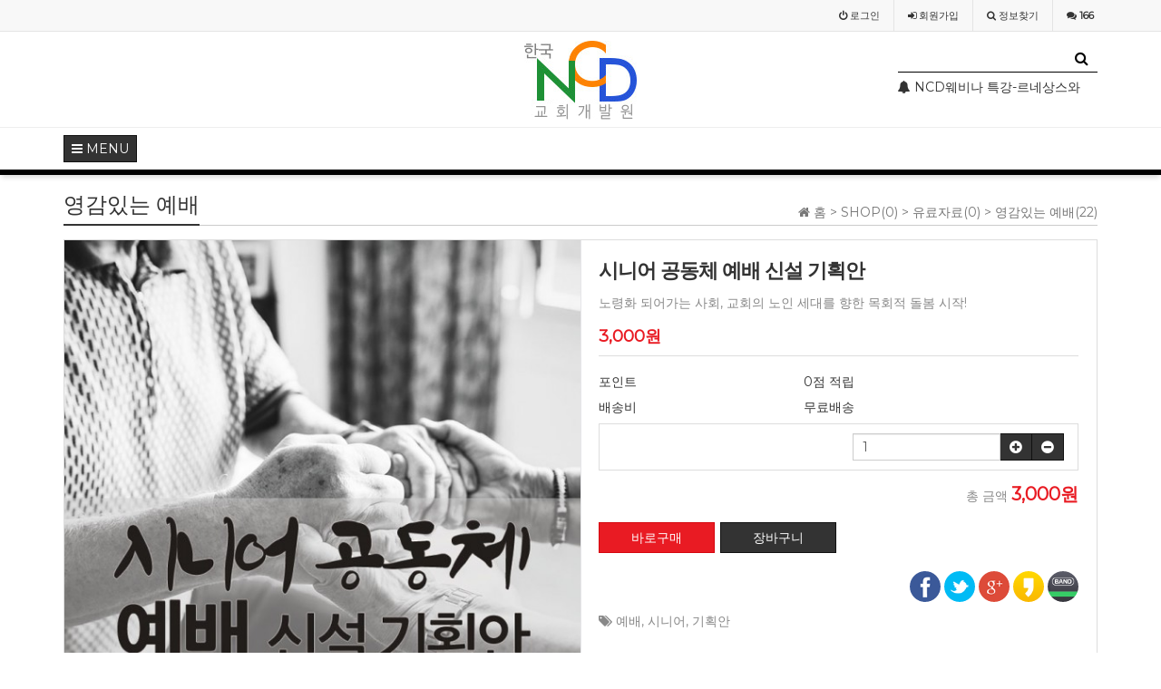

--- FILE ---
content_type: text/html; charset=utf-8
request_url: https://ncdkorea.net/shop/item.php?it_id=1542984023&ca_id=bo3020&page=1&device=mobile
body_size: 18410
content:
<!doctype html>
<html lang="ko">
<head>
<meta charset="utf-8">
<meta name="viewport" content="width=device-width,initial-scale=1.0,minimum-scale=0,maximum-scale=10">
<meta name="HandheldFriendly" content="true">
<meta name="format-detection" content="telephone=no">
<meta http-equiv="imagetoolbar" content="no">
<meta http-equiv="X-UA-Compatible" content="IE=10,chrome=1">
<meta name="title" content="시니어 공동체 예배 신설 기획안 > 영감있는 예배 > 한국NCD교회개발원" />
<meta name="subject" content="시니어 공동체 예배 신설 기획안" />
<meta name="publisher" content="한국NCD교회개발원" />
<meta name="author" content="한국NCD" />
<meta name="robots" content="index,follow" />
<meta name="keywords" content="예배, 시니어, 기획안" />
<meta name="description" content="노령화 되어가는 사회, 교회의 노인 세대를 향한 목회적 돌봄 시작!" />
<meta property="og:title" content="시니어 공동체 예배 신설 기획안 > 영감있는 예배 > 한국NCD교회개발원"/>
<meta property="og:site_name" content="한국NCD교회개발원" />
<meta property="og:author" content="한국NCD" />
<meta property="og:type" content="product" />
<meta property="og:image" content="https://ncdkorea.net:443/data/item/1542984023/7Iuc64uI7Ja06rO164Z7LK07JiI67Cw.jpg" />
<meta property="og:description" content="노령화 되어가는 사회, 교회의 노인 세대를 향한 목회적 돌봄 시작!" />
<meta property="og:url" content="https://ncdkorea.net:443/shop/item.php?it_id=1542984023" />
<link rel="image_src" href="https://ncdkorea.net:443/data/item/1542984023/7Iuc64uI7Ja06rO164Z7LK07JiI67Cw.jpg" />
<link rel="canonical" href="https://ncdkorea.net:443/shop/item.php?it_id=1542984023" />
<title>시니어 공동체 예배 신설 기획안 > 영감있는 예배 > 한국NCD교회개발원</title>
<link rel="stylesheet" href="https://ncdkorea.net:443/css/mobile_shop.css">
<link rel="stylesheet" href="https://ncdkorea.net:443/css/apms.css">
<link rel="stylesheet" href="https://ncdkorea.net:443/plugin/apms/FlexSlider/flexslider.css">
<link rel="stylesheet" href="//fonts.googleapis.com/css?family=Roboto:400,300,500,500italic,700,900,400italic,700italic">
<link rel="stylesheet" href="https://ncdkorea.net:443/thema/Miso-Basic-Shop/assets/bs3/css/bootstrap.min.css" type="text/css" media="screen" class="thema-mode">
<link rel="stylesheet" href="https://ncdkorea.net:443/thema/Miso-Basic-Shop/colorset/Basic/colorset.css" type="text/css" media="screen" class="thema-colorset">
<link rel="stylesheet" href="https://ncdkorea.net:443/skin/apms/item/ncd-tabs/style.css" media="screen">
<link rel="stylesheet" href="https://ncdkorea.net:443/skin/apms/list/miso-gallery/style.css" media="screen">
<link rel="stylesheet" href="https://ncdkorea.net:443/css/font-awesome/css/font-awesome.min.css">
<link rel="stylesheet" href="https://ncdkorea.net:443/css/level/basic.css">
<!--[if lte IE 8]>
<script src="https://ncdkorea.net:443/js/html5.js"></script>
<![endif]-->
<script>
// 자바스크립트에서 사용하는 전역변수 선언
var g5_url       = "https://ncdkorea.net:443";
var g5_bbs_url   = "https://ncdkorea.net:443/bbs";
var g5_is_member = "";
var g5_is_admin  = "";
var g5_is_mobile = "1";
var g5_bo_table  = "";
var g5_sca       = "";
var g5_pim       = "";
var g5_editor    = "";
var g5_responsive    = "1";
var g5_cookie_domain = "";
</script>
<script src="https://ncdkorea.net:443/js/jquery-1.11.3.min.js"></script>
<script src="https://ncdkorea.net:443/js/jquery-migrate-1.2.1.min.js"></script>
<script src="https://ncdkorea.net:443/js/common.js"></script>
<script src="https://ncdkorea.net:443/js/wrest.js"></script>
<script src="https://ncdkorea.net:443/js/apms.js"></script>
<script src="https://ncdkorea.net:443/plugin/apms/js/jquery.mobile.swipe.min.js"></script>
<script src="https://ncdkorea.net:443/plugin/apms/js/jquery.matchHeight-min.js"></script>
<script src="https://ncdkorea.net:443/plugin/apms/FlexSlider/jquery.flexslider-min.js"></script>
<script src="https://ncdkorea.net:443/plugin/apms/js/jquery.lazyload.min.js"></script>
</head>
<body class="responsive is-mobile">

<script> var g5_thema = "Miso-Basic-Shop"; </script>
<style> 
	body { 
	background-color: #fff;
	background-repeat: no-repeat; background-position: 50% 50%; background-attachment:scroll; background-size:cover;
	}
</style>
<style>
	.banner {
	position: relative;
	min-width: 1140px;
	height: 100px;
	overflow: hidden;
	z-index: 1;
	background-color: #ff0000;
	}
@media all and (max-width:1100px) {
		.banner {
	display: none; 
	}
	}
		.banner .top_banner {
			position:absolute;
			bottom:0;
			left:50%;
			margin-left:-570px;
			width:1140px;
			height:100px;
		}
		.banner .btn_close {
			position:absolute;
			right:41px;
			bottom:31px;
		}
		.banner .btn_close label {
			font-size:11px;
			color:#fff;
		}
		.banner .btn_close button {
			margin:0;
			padding:0;
			background:none;
			border:0;
		}
  </style>

<div id=banner>
<!--<div class="banner">
	<div class="top_banner">
    <li class="flex-active-slide" style="width: 100%; float: left; margin-right: -100%; position: relative; opacity: 1; display: block; z-index: 2;">
						<div class="img-wrap">
							<div class="img-item">
								<a href="#"><img src="/zimg/top_ban.jpg" usemap="#top" /></a>
							</div>
						</div>
	</li>
	</div>
	<div class="btn_close">		
		<input type="image" src="/zimg/btn_close_top.png" alt="닫기" />
	</div>
</div> -->
<script>
var toggleFx = function() {
  $.fx.off = !$.fx.off;
};
toggleFx();
$( "button" ).click( toggleFx );
$( "input" ).click(function() {
  $( "#banner" ).toggle( "slow" );
});
</script>
</div>

<div id="thema_wrapper" class="en ">
	<div class="wrapper ">
		<!-- LNB -->
		<aside class="at-lnb-gray at-lnb">
			<div class="container">
								<nav class="at-lnb-menu">
					<ul class="menu">
													<!--<li><a class="asideButton cursor"><i class="fa fa-power-off"></i> <span>로그인</span></a></li>-->
                            <li><a href="https://ncdkorea.net:443/bbs/login.php?url=%2Fshop%2Fitem.php%3Fit_id%3D1542984023%26ca_id%3Dbo3020%26page%3D1%26device%3Dmobile"><i class="fa fa-power-off"></i> <span>로그인</span></a></li>
							<li><a href="https://ncdkorea.net:443/bbs/register.php"><i class="fa fa-sign-in"></i> <span><span class="lnb-txt">회원</span>가입</span></a></li>
							<li><a href="https://ncdkorea.net:443/bbs/password_lost.php" class="win_password_lost"><i class="fa fa-search"></i> <span>정보찾기</span></a></li>
							<li><a href="https://ncdkorea.net:443/bbs/current_connect.php"><i class="fa fa-comments" title="현재 접속자"></i> <b class="en">166</b></a></li>
											</ul>
				</nav>
			</div>
		</aside>

		<header>
			<!-- Logo -->
			<div class="at-header">
				<div id="logo_head" class="container header-5">
					<div class="header-wrap">
						<div class="header-box">

							<div class="header-item header-sns">
                            <!--<a href="https://ncdkorea.net:443/shop/list.php?ca_id=zr">
							<img src="/zimg/top_l_banner.jpg" width="221" height="65" />
							</a> -->
															</div>

							<div class="header-item header-title text-center">
								<a href="https://ncdkorea.net:443">
									<span class="header-logo">
									<img src="/zimg/top_logo.jpg"  /></span>
								</a>
								<!--<div class="header-desc">
									
								</div> -->
							</div>

							<div class="header-item header-search">
								<form name="tsearch" method="get" onsubmit="return tsearch_submit(this);" role="form" class="form">
								<input type="hidden" name="url"	value="https://ncdkorea.net:443/shop/search.php">
								<div class="input-group input-group-sm">
									<input type="text" name="stx" class="form-control input-sm" value="">
									<span class="input-group-btn">
										<button type="submit" class="btn btn-sm btn-black"><i class="fa fa-search fa-lg"></i></button>
									</span>
								</div>
								</form>
								<div class="img-wrap" style="padding-bottom:20px; line-height:20px;">
	<div class="img-item">
		<div id="ldetrpsqwovihjcmukfng" class="flexslider">
			<ul class="slides">
				<li style="height:20px;">
		<a href="https://ncdkorea.net:443/bbs/board.php?bo_table=mxmnoti&amp;wr_id=87" class="ellipsis">
			<span class="black">
				<span class="pull-right text-muted">
					&nbsp;
									</span>
															<i class='fa fa-bell'></i>													NCD웨비나 특강-르네상스와 종교개혁기의 기독교미술			</span>
		</a> 
	</li>
	<li style="height:20px;">
		<a href="https://ncdkorea.net:443/bbs/board.php?bo_table=mxmnoti&amp;wr_id=86" class="ellipsis">
			<span class="black">
				<span class="pull-right text-muted">
					&nbsp;
									</span>
															<i class='fa fa-bell'></i>													NCD웨비나(WEBINAR) 2021 12월 무료 강좌			</span>
		</a> 
	</li>
	<li style="height:20px;">
		<a href="https://ncdkorea.net:443/bbs/board.php?bo_table=mxmnoti&amp;wr_id=84" class="ellipsis">
			<span class="black">
				<span class="pull-right text-muted">
					&nbsp;
									</span>
															<i class='fa fa-bell'></i>													NCD웨비나(WEBINAR) 2020 4월 특별 강의			</span>
		</a> 
	</li>
			</ul>
		</div>
	</div>
</div>
<script>
$(document).ready(function() {
	$('#ldetrpsqwovihjcmukfng').flexslider({
		controlNav: false,
		directionNav: false,
										animation: "slide"
	});
});
</script>
							</div>
							<div class="clearfix"></div>
						</div>
					</div>
				</div>
				<div class="header-line"></div>
			</div>
			<div id="menu_head"></div>
			<div class="navbar  at-navbar" role="navigation">
				<div class="container">
					<!-- Button Menu -->
					<a href="#menu_head" role="button" class="navbar-toggle btn btn-black pull-left" data-toggle="collapse" data-target=".at-menu-all">
						<i class="fa fa-bars"></i> MENU
					</a>
					<!-- Right Menu -->
					<div class="pull-right btn-group navbar-menu-right">
												<!--<button type="button" class="btn btn-black asideButton">
							<i class="fa fa-outdent"></i>
						</button> -->
					</div>
									</div>
				<div class="navbar-menu-bar"></div>
			</div>
			<div class="clearfix"></div>
		</header>

		<style>
			.menu-all-wrap .menu-all-head { width:12.5%; }
		</style>

		<nav id="menu_all" class="collapse at-menu-all">
			<div class="container">
				<ul class="menu-all-wrap">
									<li class="menu-all-head">
						<div class="menu-all-head-item">
															<a onclick="miso_menu('msub_1');">
								<span class="menu-all-main is-sub border-color">
																about NCD																	</span>
							</a>
															<ul id="msub_1" class="menu-all-sub">
																										<li class="main-all-sub-item sub-off">
										<a href="https://ncdkorea.net:443/bbs/page.php?hid=president" class="ellipsis">
											대표소개																					</a>
									</li>
																										<li class="main-all-sub-item sub-off">
										<a href="../../../bbs/board.php?bo_table=01_sce" class="ellipsis">
											전문사역코치																					</a>
									</li>
																										<li class="main-all-sub-item sub-off">
										<a href="https://ncdkorea.net:443/bbs/board.php?bo_table=02_column" class="ellipsis">
											why NCD?																					</a>
									</li>
																										<li class="main-all-sub-item sub-off">
										<a href="https://ncdkorea.net:443/bbs/board.php?bo_table=mxmnews" class="ellipsis">
											언론보도																					</a>
									</li>
																										<li class="main-all-sub-item sub-off">
										<a href="https://ncdkorea.net:443/bbs/board.php?bo_table=01_network" class="ellipsis">
											NCD 네트워크.																					</a>
									</li>
																</ul>
													</div>
					</li>
										<li class="menu-all-head">
						<div class="menu-all-head-item">
															<a onclick="miso_menu('msub_2');">
								<span class="menu-all-main is-sub border-color">
																교회건강 설문조사																	</span>
							</a>
															<ul id="msub_2" class="menu-all-sub">
																										<li class="main-all-sub-item sub-off">
										<a href="../../../bbs/board.php?bo_table=02_survey_faq&wr_id=8" class="ellipsis">
											교회건강도 설문조사 방법																					</a>
									</li>
																										<li class="main-all-sub-item sub-off">
										<a href="../../../bbs/write.php?bo_table=02_survey_reg" class="ellipsis">
											설문조사 신청하기																					</a>
									</li>
																										<li class="main-all-sub-item sub-off">
										<a href="https://ncdkorea.net:443/bbs/board.php?bo_table=02_survey_faq" class="ellipsis">
											설문조사 FAQ																					</a>
									</li>
																</ul>
													</div>
					</li>
										<li class="menu-all-head">
						<div class="menu-all-head-item">
															<a onclick="miso_menu('msub_3');">
								<span class="menu-all-main is-sub border-color">
																NCD세미나																	</span>
							</a>
															<ul id="msub_3" class="menu-all-sub">
																										<li class="main-all-sub-item sub-off">
										<a href="../../../bbs/write.php?bo_table=03_academy" class="ellipsis">
											NCD컨설턴트인증과정(아카데미 집중과정)																					</a>
									</li>
																										<li class="main-all-sub-item sub-off">
										<a href="../../../bbs/write.php?bo_table=04_ncd_s0" class="ellipsis">
											찾아가는 세미나																					</a>
									</li>
																										<li class="main-all-sub-item sub-off">
										<a href="../../../bbs/write.php?bo_table=04_ncd_s7" class="ellipsis">
											어벤져스 사역팀 워크숍																					</a>
									</li>
																										<li class="main-all-sub-item sub-off">
										<a href="../../../bbs/write.php?bo_table=04_ncd_s4" class="ellipsis">
											원포인트 예배 세미나																					</a>
									</li>
																										<li class="main-all-sub-item sub-off">
										<a href="../../../bbs/write.php?bo_table=05_orange_p" class="ellipsis">
											키워드 바이블 아카데미-5월																					</a>
									</li>
																										<li class="main-all-sub-item sub-off">
										<a href="../../../bbs/write.php?bo_table=04_ncd_s1" class="ellipsis">
											2021 하이브리드 미디어사역자 세미나																					</a>
									</li>
																										<li class="main-all-sub-item sub-off">
										<a href="../../../bbs/write.php?bo_table=05_orange_s" class="ellipsis">
											2024 미국비전트립																					</a>
									</li>
																										<li class="main-all-sub-item sub-off">
										<a href="../../../bbs/write.php?bo_table=04_ncd_s3" class="ellipsis">
											줌게임가이드웨비나																					</a>
									</li>
																										<li class="main-all-sub-item sub-off">
										<a href="../../../bbs/write.php?bo_table=04_ncd_s5" class="ellipsis">
											2020 미국교회탐방-5월																					</a>
									</li>
																										<li class="main-all-sub-item sub-off">
										<a href="https://ncdkorea.net:443/bbs/board.php?bo_table=04_ncd_qa" class="ellipsis">
											세미나 문의게시판																					</a>
									</li>
																</ul>
													</div>
					</li>
										<li class="menu-all-head">
						<div class="menu-all-head-item">
															<a onclick="miso_menu('msub_4');">
								<span class="menu-all-main is-sub border-color">
																성서와 평신도교육연구원																	</span>
							</a>
															<ul id="msub_4" class="menu-all-sub">
																										<li class="main-all-sub-item sub-off">
										<a href="https://ncdkorea.net:443/bbs/page.php?hid=bible" class="ellipsis">
											 성경과평신도교육연구원																					</a>
									</li>
																										<li class="main-all-sub-item sub-off">
										<a href="https://ncdkorea.net:443/bbs/board.php?bo_table=03_bible_info" class="ellipsis">
											평신도교육 연구원 안내																					</a>
									</li>
																										<li class="main-all-sub-item sub-off">
										<a href="https://ncdkorea.net:443/bbs/board.php?bo_table=03_bible_qa" class="ellipsis">
											평신도사역 문의게시판																					</a>
									</li>
																										<li class="main-all-sub-item sub-off">
										<a href="../../../bbs/write.php?bo_table=03_bible_reg" class="ellipsis">
											세미나 신청하기																					</a>
									</li>
																</ul>
													</div>
					</li>
										<li class="menu-all-head">
						<div class="menu-all-head-item">
															<a onclick="miso_menu('msub_5');">
								<span class="menu-all-main is-sub border-color">
																다음세대사역원																	</span>
							</a>
															<ul id="msub_5" class="menu-all-sub">
																										<li class="main-all-sub-item sub-off">
										<a href="https://ncdkorea.net:443/bbs/board.php?bo_table=05_orange" class="ellipsis">
											오렌지사역 안내																					</a>
									</li>
																										<li class="main-all-sub-item sub-off">
										<a href="https://ncdkorea.net:443/bbs/board.php?bo_table=05_orange_qa" class="ellipsis">
											오렌지사역 문의게시판																					</a>
									</li>
																										<li class="main-all-sub-item sub-off">
										<a href="../../../bbs/write.php?bo_table=05_orange_b" class="ellipsis">
											싱크오렌지(기본)																					</a>
									</li>
																										<li class="main-all-sub-item sub-off">
										<a href="../../../bbs/write.php?bo_table=05_orange_k" class="ellipsis">
											결혼 예비학교 운영자 세미나																					</a>
									</li>
																										<li class="main-all-sub-item sub-off">
										<a href="../../../bbs/write.php?bo_table=05_orange_c" class="ellipsis">
											교회학교 초청																					</a>
									</li>
																</ul>
													</div>
					</li>
										<li class="menu-all-head active">
						<div class="menu-all-head-item">
															<a onclick="miso_menu('msub_6');">
								<span class="menu-all-main is-sub border-color">
																SHOP									<!--<i class="fa fa-circle new"></i> -->								</span>
							</a>
															<ul id="msub_6" class="menu-all-sub">
																										<li class="main-all-sub-item sub-off">
										<a href="https://ncdkorea.net:443/shop/list.php?ca_id=bo10" class="ellipsis">
											서적,교재											                                            <!--<i class="fa fa-bolt sub-new"></i> -->										</a>
									</li>
																										<li class="main-all-sub-item sub-off">
										<a href="https://ncdkorea.net:443/shop/list.php?ca_id=bo20" class="ellipsis">
											동영상 강의																					</a>
									</li>
																										<li class="main-all-sub-item sub-on">
										<a href="https://ncdkorea.net:443/shop/list.php?ca_id=bo30" class="ellipsis">
											유료자료											                                            <!--<i class="fa fa-bolt sub-new"></i> -->										</a>
									</li>
																</ul>
													</div>
					</li>
										<li class="menu-all-head">
						<div class="menu-all-head-item">
															<a onclick="miso_menu('msub_7');">
								<span class="menu-all-main is-sub border-color">
																커뮤니티																	</span>
							</a>
															<ul id="msub_7" class="menu-all-sub">
																										<li class="main-all-sub-item sub-off">
										<a href="https://ncdkorea.net:443/bbs/board.php?bo_table=mxmnoti" class="ellipsis">
											공지사항																					</a>
									</li>
																										<li class="main-all-sub-item sub-off">
										<a href="https://ncdkorea.net:443/bbs/board.php?bo_table=mxmfree" class="ellipsis">
											자유게시판																					</a>
									</li>
																										<li class="main-all-sub-item sub-off">
										<a href="https://ncdkorea.net:443/bbs/board.php?bo_table=qa" class="ellipsis">
											질문답변																					</a>
									</li>
																										<li class="main-all-sub-item sub-off">
										<a href="https://ncdkorea.net:443/bbs/board.php?bo_table=mxmgall" class="ellipsis">
											네트워크이야기																					</a>
									</li>
																										<li class="main-all-sub-item sub-off">
										<a href="https://ncdkorea.net:443/bbs/board.php?bo_table=mxmlec" class="ellipsis">
											공개강의																					</a>
									</li>
																										<li class="main-all-sub-item sub-off">
										<a href="https://ncdkorea.net:443/bbs/page.php?hid=sche" class="ellipsis">
											세미나스케쥴																					</a>
									</li>
																</ul>
													</div>
					</li>
										<li class="menu-all-head">
						<div class="menu-all-head-item">
															<a href="../../../shop/cart.php" >
								<span class="menu-all-main border-color">
																<i class='fa fa-shopping-cart'></i> 장바구니																	</span>
							</a>
													</div>
					</li>
									</ul>

				<div class="menu-all-btn text-center">
					<div class="btn-group">
						<a class="btn btn-color" href="https://ncdkorea.net:443"><i class="fa fa-home fa-lg"></i> 메인</a>
						<a class="btn btn-black" data-toggle="collapse" data-target=".at-menu-all"><i class="fa fa-arrow-circle-up fa-lg"></i> 닫기</a>
					</div>
				</div>
			</div>
		</nav>

		
		<div id="at_container" class="at-container">
					<div class="at-content">
				<div class="container">
               
                          										<div class="at-content-main">
						<script src="https://ncdkorea.net:443/skin/apms/item/ncd-tabs/shop.js"></script>

<div class="item-wrap item-wrap-mobile">

			<aside class="list-nav">
			<span class="page-nav pull-right text-muted">
				<i class="fa fa-home"></i> 홈
										>
						<a href="./list.php?ca_id=bo">
							<span class="text-muted">SHOP(0)</span>
						</a>
											>
						<a href="./list.php?ca_id=bo30">
							<span class="text-muted">유료자료(0)</span>
						</a>
											>
						<a href="./list.php?ca_id=bo3020">
							<span class="text-muted">영감있는 예배(22)</span>
						</a>
												</span>
			<h3 class="div-title-underbar">
				<span class="div-title-underbar-bold border-color">
					영감있는 예배				</span>
			</h3>
		</aside>
	
	
	<div class="item-head">
		<div class="row">
			<div class="col-sm-6 col img-container">
									<div class="label-tack"><span class="sit_icon"></span></div>
												<div id="sit_pvi">
					<div class="imgframe">
						<div class="img-wrap" style="padding-bottom:100%;">
							<div class="img-item">
								<div id="sit_pvi_big">
								<a href="https://ncdkorea.net:443/shop/largeimage.php?it_id=1542984023&amp;no=1" target="_blank" class="popup_item_image"><img src="https://ncdkorea.net:443/data/item/1542984023/thumb-7Iuc64uI7Ja06rO164Z7LK07JiI67Cw_600x600.jpg" alt=""></a>								</div>
							</div>
						</div>
					</div>
														</div>
			</div>
			<div class="col-sm-6 col form-container">
				<div id="buy_form" class="text">
					<h1>시니어 공동체 예배 신설 기획안</h1>
											<div class="desc">노령화 되어가는 사회, 교회의 노인 세대를 향한 목회적 돌봄 시작!</div>
										<div class="price font-16 en">
													<!--<div class="pull-right">
								<span class="font-20 red"><i class="fa fa-star-o "></i><i class="fa fa-star-o "></i><i class="fa fa-star-o "></i><i class="fa fa-star-o "></i><i class="fa fa-star-o "></i></span>
							</div>-->
												<div class="pull-left">
															<b class="font-18 red">3,000원</b>
																					</div>
						<div class="clearfix"></div>
					</div>

					<form name="fitem" method="post" action="https://www.ncdkorea.net/shop/cartupdate.php" class="form" role="form" onsubmit="return fitem_submit(this);">
					<input type="hidden" name="it_id[]" value="1542984023">
					<input type="hidden" name="it_msg1[]" value="">
					<input type="hidden" name="it_msg2[]" value="">
					<input type="hidden" name="it_msg3[]" value="">
					<input type="hidden" name="sw_direct">
					<input type="hidden" name="url">
											<input type="hidden" id="it_price" value="3000">
					
					<div class="option-line"></div>

					<div id="item_option">
						<table class="table option-tbl">
						<tbody>
						 
						 
							<tr>
							<th>포인트</th>
							<td>
								0점								적립
							</td>
							</tr>
																		<tr><th>배송비</th><td>무료배송</td></tr>
																		</tbody>
						</table>

																			
													<div id="it_sel_option">
																	<ul id="it_opt_added" class="list-group">
										<li class="it_opt_list list-group-item">
											<input type="hidden" name="io_type[1542984023][]" value="0">
											<input type="hidden" name="io_id[1542984023][]" value="">
											<input type="hidden" name="io_value[1542984023][]" value="시니어 공동체 예배 신설 기획안">
											<input type="hidden" class="io_price" value="0">
											<input type="hidden" class="io_stock" value="99977">
											<div class="row">
												<div class="col-sm-6">
													<label>
														<!-- <span class="it_opt_subj"></span>-->
														<span class="it_opt_prc"><span class="sound_only">(+0원)</span></span>
													</label>
												</div>
												<div class="col-sm-6">
													<div class="input-group">
														<label for="ct_qty_11" class="sound_only">수량</label>
														<input type="text" name="ct_qty[1542984023][]" value="1" id="ct_qty_11" class="form-control input-sm" size="5">
														<div class="input-group-btn">
															<button type="button" class="it_qty_plus btn btn-black btn-sm"><i class="fa fa-plus-circle fa-lg"></i><span class="sound_only">증가</span></button>
															<button type="button" class="it_qty_minus btn btn-black btn-sm"><i class="fa fa-minus-circle fa-lg"></i><span class="sound_only">감소</span></button>
														</div>
													</div>
												</div>
											</div>
																																											</li>
									</ul>
									<script>
									$(function() {
										price_calculate();
									});
									</script>
															</div>
							<!-- 총 구매액 -->
							<div class="price-sum">
								총 금액 <b><span id="it_tot_price" class="font-20 red en">0원 </span></b>
							</div>
											</div>

					<div class="item-form-footer text-center">
													<ul class="item-form-btn">
							<!--<li>
								<a href="#" class="btn btn-item btn-block" onclick="apms_wishlist('1542984023'); return false;">
									<i class="fa fa-heart fa-lg red"></i> 위시
								</a>
							</li>
							<li>
								<a href="#" class="btn btn-item btn-block" onclick="apms_recommend('1542984023', 'bo3020'); return false;">
									<i class="fa fa-envelope fa-lg green"></i> 추천
								</a>
							</li>-->
							<li><input type="submit" onclick="document.pressed=this.value;" value="바로구매" class="btn btn-color btn-block"></li>
							<li><input type="submit" onclick="document.pressed=this.value;" value="장바구니" class="btn btn-black btn-block"></li>
							</ul>
																		<div class="clearfix"></div>
					</div>
					</form>

					<script>
						// BS3
						$(function() {
							$("select.it_option").addClass("form-control input-sm");
							$("select.it_supply").addClass("form-control input-sm");
						});

						// 재입고SMS 알림
						function popup_stocksms(it_id, ca_id) {
							url = "./itemstocksms.php?it_id=" + it_id + "&ca_id=" + ca_id;
							opt = "scrollbars=yes,width=616,height=420,top=10,left=10";
							popup_window(url, "itemstocksms", opt);
						}

						// 바로구매, 장바구니 폼 전송
						function fitem_submit(f) {
							if (document.pressed == "장바구니") {
								f.sw_direct.value = 0;
							} else { // 바로구매
								f.sw_direct.value = 1;
							}

							// 판매가격이 0 보다 작다면
							if (document.getElementById("it_price").value < 0) {
								alert("전화로 문의해 주시면 감사하겠습니다.");
								return false;
							}

							if($(".it_opt_list").size() < 1) {
								alert("선택옵션을 선택해 주십시오.");
								return false;
							}

							var val, io_type, result = true;
							var sum_qty = 0;
							var min_qty = parseInt(1);
							var max_qty = parseInt(0);
							var $el_type = $("input[name^=io_type]");

							$("input[name^=ct_qty]").each(function(index) {
								val = $(this).val();

								if(val.length < 1) {
									alert("수량을 입력해 주십시오.");
									result = false;
									return false;
								}

								if(val.replace(/[0-9]/g, "").length > 0) {
									alert("수량은 숫자로 입력해 주십시오.");
									result = false;
									return false;
								}

								if(parseInt(val.replace(/[^0-9]/g, "")) < 1) {
									alert("수량은 1이상 입력해 주십시오.");
									result = false;
									return false;
								}

								io_type = $el_type.eq(index).val();
								if(io_type == "0")
									sum_qty += parseInt(val);
							});

							if(!result) {
								return false;
							}

							if(min_qty > 0 && sum_qty < min_qty) {
								alert("선택옵션 개수 총합 "+number_format(String(min_qty))+"개 이상 주문해 주십시오.");
								return false;
							}

							if(max_qty > 0 && sum_qty > max_qty) {
								alert("선택옵션 개수 총합 "+number_format(String(max_qty))+"개 이하로 주문해 주십시오.");
								return false;
							}

							if (document.pressed == "장바구니") {
								$.post("./itemcart.php", $(f).serialize(), function(error) {
									if(error != "OK") {
										alert(error.replace(/\\n/g, "\n"));
										return false;
									} else {
										if(confirm("장바구니에 담겼습니다.\n\n바로 확인하시겠습니까?")) {
											document.location.href = "./cart.php";
										}
									}
								});
								return false;
							} else {
								return true;
							}
						}

						// Wishlist
						function apms_wishlist(it_id) {
							if(!it_id) {
								alert("코드가 올바르지 않습니다.");
								return false;
							}

							$.post("./itemwishlist.php", { it_id: it_id },	function(error) {
								if(error != "OK") {
									alert(error.replace(/\\n/g, "\n"));
									return false;
								} else {
									if(confirm("위시리스트에 담겼습니다.\n\n바로 확인하시겠습니까?")) {
										document.location.href = "./wishlist.php";
									}
								}
							});

							return false;
						}

						// Recommend
						function apms_recommend(it_id, ca_id) {
							if (!g5_is_member) {
								alert("회원만 추천하실 수 있습니다.");
							} else {
								url = "./itemrecommend.php?it_id=" + it_id + "&ca_id=" + ca_id;
								opt = "scrollbars=yes,width=616,height=420,top=10,left=10";
								popup_window(url, "itemrecommend", opt);
							}
						}
					</script>

					<div class="sns-icon pull-right">
						<div class="sns-share-icon">
							<a href="https://ncdkorea.net:443/bbs/sns_send.php?longurl=https%3A%2F%2Fncdkorea.net%3A443%2Fshop%2Fitem.php%3Fit_id%3D1542984023&amp;title=%EC%8B%9C%EB%8B%88%EC%96%B4+%EA%B3%B5%EB%8F%99%EC%B2%B4+%EC%98%88%EB%B0%B0+%EC%8B%A0%EC%84%A4+%EA%B8%B0%ED%9A%8D%EC%95%88+%7C+%ED%95%9C%EA%B5%ADNCD%EA%B5%90%ED%9A%8C%EA%B0%9C%EB%B0%9C%EC%9B%90&amp;sns=facebook" onclick="apms_sns('facebook', 'https://ncdkorea.net:443/bbs/sns_send.php?longurl=https%3A%2F%2Fncdkorea.net%3A443%2Fshop%2Fitem.php%3Fit_id%3D1542984023&amp;title=%EC%8B%9C%EB%8B%88%EC%96%B4+%EA%B3%B5%EB%8F%99%EC%B2%B4+%EC%98%88%EB%B0%B0+%EC%8B%A0%EC%84%A4+%EA%B8%B0%ED%9A%8D%EC%95%88+%7C+%ED%95%9C%EA%B5%ADNCD%EA%B5%90%ED%9A%8C%EA%B0%9C%EB%B0%9C%EC%9B%90&amp;sns=facebook'); return false;" target="_blank"><img src="https://ncdkorea.net:443/skin/apms/item/ncd-tabs/img/sns_fb.png" alt="페이스북에 공유"></a> <a href="https://ncdkorea.net:443/bbs/sns_send.php?longurl=https%3A%2F%2Fncdkorea.net%3A443%2Fshop%2Fitem.php%3Fit_id%3D1542984023&amp;title=%EC%8B%9C%EB%8B%88%EC%96%B4+%EA%B3%B5%EB%8F%99%EC%B2%B4+%EC%98%88%EB%B0%B0+%EC%8B%A0%EC%84%A4+%EA%B8%B0%ED%9A%8D%EC%95%88+%7C+%ED%95%9C%EA%B5%ADNCD%EA%B5%90%ED%9A%8C%EA%B0%9C%EB%B0%9C%EC%9B%90&amp;sns=twitter" onclick="apms_sns('twitter', 'https://ncdkorea.net:443/bbs/sns_send.php?longurl=https%3A%2F%2Fncdkorea.net%3A443%2Fshop%2Fitem.php%3Fit_id%3D1542984023&amp;title=%EC%8B%9C%EB%8B%88%EC%96%B4+%EA%B3%B5%EB%8F%99%EC%B2%B4+%EC%98%88%EB%B0%B0+%EC%8B%A0%EC%84%A4+%EA%B8%B0%ED%9A%8D%EC%95%88+%7C+%ED%95%9C%EA%B5%ADNCD%EA%B5%90%ED%9A%8C%EA%B0%9C%EB%B0%9C%EC%9B%90&amp;sns=twitter'); return false;" target="_blank"><img src="https://ncdkorea.net:443/skin/apms/item/ncd-tabs/img/sns_twt.png" alt="트위터에 공유"></a> <a href="https://ncdkorea.net:443/bbs/sns_send.php?longurl=https%3A%2F%2Fncdkorea.net%3A443%2Fshop%2Fitem.php%3Fit_id%3D1542984023&amp;title=%EC%8B%9C%EB%8B%88%EC%96%B4+%EA%B3%B5%EB%8F%99%EC%B2%B4+%EC%98%88%EB%B0%B0+%EC%8B%A0%EC%84%A4+%EA%B8%B0%ED%9A%8D%EC%95%88+%7C+%ED%95%9C%EA%B5%ADNCD%EA%B5%90%ED%9A%8C%EA%B0%9C%EB%B0%9C%EC%9B%90&amp;sns=gplus" onclick="apms_sns('googleplus', 'https://ncdkorea.net:443/bbs/sns_send.php?longurl=https%3A%2F%2Fncdkorea.net%3A443%2Fshop%2Fitem.php%3Fit_id%3D1542984023&amp;title=%EC%8B%9C%EB%8B%88%EC%96%B4+%EA%B3%B5%EB%8F%99%EC%B2%B4+%EC%98%88%EB%B0%B0+%EC%8B%A0%EC%84%A4+%EA%B8%B0%ED%9A%8D%EC%95%88+%7C+%ED%95%9C%EA%B5%ADNCD%EA%B5%90%ED%9A%8C%EA%B0%9C%EB%B0%9C%EC%9B%90&amp;sns=gplus'); return false;" target="_blank"><img src="https://ncdkorea.net:443/skin/apms/item/ncd-tabs/img/sns_goo.png" alt="구글플러스에 공유"></a> <a href="https://ncdkorea.net:443/bbs/sns_send.php?longurl=https%3A%2F%2Fncdkorea.net%3A443%2Fshop%2Fitem.php%3Fit_id%3D1542984023&amp;title=%EC%8B%9C%EB%8B%88%EC%96%B4+%EA%B3%B5%EB%8F%99%EC%B2%B4+%EC%98%88%EB%B0%B0+%EC%8B%A0%EC%84%A4+%EA%B8%B0%ED%9A%8D%EC%95%88+%7C+%ED%95%9C%EA%B5%ADNCD%EA%B5%90%ED%9A%8C%EA%B0%9C%EB%B0%9C%EC%9B%90&amp;sns=kakaostory" onclick="apms_sns('kakaostory', 'https://ncdkorea.net:443/bbs/sns_send.php?longurl=https%3A%2F%2Fncdkorea.net%3A443%2Fshop%2Fitem.php%3Fit_id%3D1542984023&amp;title=%EC%8B%9C%EB%8B%88%EC%96%B4+%EA%B3%B5%EB%8F%99%EC%B2%B4+%EC%98%88%EB%B0%B0+%EC%8B%A0%EC%84%A4+%EA%B8%B0%ED%9A%8D%EC%95%88+%7C+%ED%95%9C%EA%B5%ADNCD%EA%B5%90%ED%9A%8C%EA%B0%9C%EB%B0%9C%EC%9B%90&amp;sns=kakaostory'); return false;" target="_blank"><img src="https://ncdkorea.net:443/skin/apms/item/ncd-tabs/img/sns_kakaostory.png" alt="카카오스토리에 공유"></a>  <a href="https://ncdkorea.net:443/bbs/sns_send.php?longurl=https%3A%2F%2Fncdkorea.net%3A443%2Fshop%2Fitem.php%3Fit_id%3D1542984023&amp;title=%EC%8B%9C%EB%8B%88%EC%96%B4+%EA%B3%B5%EB%8F%99%EC%B2%B4+%EC%98%88%EB%B0%B0+%EC%8B%A0%EC%84%A4+%EA%B8%B0%ED%9A%8D%EC%95%88+%7C+%ED%95%9C%EA%B5%ADNCD%EA%B5%90%ED%9A%8C%EA%B0%9C%EB%B0%9C%EC%9B%90&amp;sns=naverband" onclick="apms_sns('naverband', 'https://ncdkorea.net:443/bbs/sns_send.php?longurl=https%3A%2F%2Fncdkorea.net%3A443%2Fshop%2Fitem.php%3Fit_id%3D1542984023&amp;title=%EC%8B%9C%EB%8B%88%EC%96%B4+%EA%B3%B5%EB%8F%99%EC%B2%B4+%EC%98%88%EB%B0%B0+%EC%8B%A0%EC%84%A4+%EA%B8%B0%ED%9A%8D%EC%95%88+%7C+%ED%95%9C%EA%B5%ADNCD%EA%B5%90%ED%9A%8C%EA%B0%9C%EB%B0%9C%EC%9B%90&amp;sns=naverband'); return false;" target="_blank"><img src="https://ncdkorea.net:443/skin/apms/item/ncd-tabs/img/sns_naverband.png" alt="네이버밴드에 공유"></a> 						</div>
					</div>
					<div class="clearfix"></div>
											<p class="tag"><i class="fa fa-tags"></i> <a href="https://ncdkorea.net:443/bbs/tag.php?q=%EC%98%88%EB%B0%B0" rel="tag">예배</a>, <a href="https://ncdkorea.net:443/bbs/tag.php?q=%EC%8B%9C%EB%8B%88%EC%96%B4" rel="tag">시니어</a>, <a href="https://ncdkorea.net:443/bbs/tag.php?q=%EA%B8%B0%ED%9A%8D%EC%95%88" rel="tag">기획안</a></p>
									</div>
			</div>
		</div>
	</div>

	<div class="clearfix"></div>

	
			<div class="panel panel-default">
			<div class="panel-heading">
				<h3 class="panel-title"><i class="fa fa-download"></i> 다운로드</h3>
			</div>
			<div class="list-group">
									<a class="list-group-item font-16 en" href="javascript:alert('구매한 회원만 다운로드할 수 있습니다.');">
						1. 2019 시니어_실버 공동체 예배 신설기안.hwp <span class="font-13">(54.0K)</span>
													<span class="label label-danger pull-right down-label">유료</span> 
											</a>
									<a class="list-group-item font-16 en" href="javascript:alert('구매한 회원만 다운로드할 수 있습니다.');">
						2. 2019 시니어_실버 공동체 예배 신설기안.pdf <span class="font-13">(134.7K)</span>
													<span class="label label-danger pull-right down-label">유료</span> 
											</a>
							</div>
		</div>
	
	
	<!-- 위젯에서 해당글 클릭시 이동위치 : icv - 댓글, iuv - 후기, iqv - 문의 -->
	<div id="icv"></div>
	<div id="iuv"></div>
	<div id="iqv"></div>
	<div id="tspot"></div>

	<div class="item-tab">
		<div class="tabs">
			<ul class="nav nav-tabs tabs-top">
				<li class="tab-explan active"><a href="#item_tab1" data-toggle="tab" ref="explan" tid="0">설명</a></li>
								<!--<li class="tab-use"><a href="#item_tab3" data-toggle="tab" ref="use" tid="0">후기</a></li>
				<li class="tab-qa"><a href="#item_tab4" data-toggle="tab" ref="qa" tid="0">문의</a></li>-->
				<li class="tab-delivery"><a href="#item_tab5" data-toggle="tab" ref="delivery" tid="0">배송/교환/반품</a></li>
				<li class="tab-notice"><a href="#item_tab6" data-toggle="tab" ref="notice" tid="0">필수표기정보</a></li>
																					<li class="tab-right last"><a href="./item.php?it_id=1526371200&amp;ca_id=bo3020" title="전통 예배 콘티">다음</a></li>
													<li class="tab-right"><a href="./item.php?it_id=1554652317&amp;ca_id=bo3020" title="우리집에 있는 부활절">이전</a></li>
							</ul>
			<div class="tab-content">
				<div class="tab-pane active" id="item_tab1">
					<div class="item-explan img-resize">
																		<p align="center" style="text-align:center;"><span style="font-family:'돋움', dotum;">실버 세대를 위한 예배 기획안입니다.</span></p><p align="center" style="text-align:center;"><span style="font-family:'돋움', dotum;"><span style="font-family:'돋움', dotum;">다음과 같은 목적을 가지고 만들었습니다.</span></span></p><p align="center" style="text-align:center;"> </p><p align="center" style="text-align:center;text-indent:-8.7pt;margin-left:8.7pt;"><span style="font-family:'돋움', dotum;font-size:10pt;font-weight:bold;">&lt; 목적 &gt;</span></p><p align="center" style="text-align:center;text-indent:-8.7pt;margin-left:8.7pt;"><span style="font-family:'돋움', dotum;font-size:12pt;font-weight:bold;">​</span><span style="font-family:'돋움', dotum;">대한민국 고령 사회 진입</span><span lang="en-us" style="letter-spacing:0pt;font-family:'돋움', dotum;" xml:lang="en-us">(65</span><span style="font-family:'돋움', dotum;">세 이상 인구 </span><span lang="en-us" style="letter-spacing:0pt;font-family:'돋움', dotum;" xml:lang="en-us">14%)</span><span style="font-family:'돋움', dotum;">에 따른</span></p><p align="center" style="text-align:center;text-indent:-8.7pt;margin-left:8.7pt;"><span style="font-family:'돋움', dotum;">교회의 목회적 돌봄과 지원을 통해</span></p><p align="center" style="text-align:center;text-indent:-8.7pt;margin-left:8.7pt;"><span style="font-family:'돋움', dotum;"> 시니어 공동체를 활성화하고</span></p><p align="center" style="text-align:center;text-indent:-8.7pt;margin-left:8.7pt;"><span style="font-family:'돋움', dotum;">즐겁고 의미 있는 삶 증진함.</span></p><p align="center" style="text-align:center;text-indent:-8.7pt;margin-left:8.7pt;"><span style="font-family:'돋움', dotum;"><span style="font-family:'돋움', dotum;"><span style="font-family:'돋움', dotum;"><span style="font-family:'돋움', dotum;"><span style="font-family:'돋움', dotum;"><span style="font-family:'돋움', dotum;">​</span></span></span></span></span></span></p><p align="center" style="text-align:center;text-indent:-8.7pt;margin-left:8.7pt;"><span style="font-family:'돋움', dotum;"><span style="font-family:'돋움', dotum;"><span style="font-family:'돋움', dotum;"><span style="font-family:'돋움', dotum;"><span style="font-family:'돋움', dotum;"><span style="font-family:'돋움', dotum;">​</span></span></span></span></span></span></p><p align="center" style="text-align:center;text-indent:-8.7pt;margin-left:8.7pt;"><span style="font-family:'돋움', dotum;"><span style="font-family:'돋움', dotum;"><span style="font-family:'돋움', dotum;"><span style="font-family:'돋움', dotum;"><span style="font-family:'돋움', dotum;"><span style="font-family:'돋움', dotum;">하나님과의 관계를 세우고</span></span></span></span></span></span></p><span style="font-family:'돋움', dotum;"><span style="font-family:'돋움', dotum;"><span style="font-family:'돋움', dotum;"><span style="font-family:'돋움', dotum;"><span style="font-family:'돋움', dotum;"></span></span></span></span></span><p align="center" style="text-align:center;text-indent:-8.7pt;margin-left:8.7pt;"><span style="font-family:'돋움', dotum;">스스로의 삶을 건강하게 유지하며</span></p><p align="center" style="text-align:center;text-indent:-8.7pt;margin-left:8.7pt;"><span style="font-family:'돋움', dotum;">가족 안에서, 사회에서</span></p><p align="center" style="text-align:center;text-indent:-8.7pt;margin-left:8.7pt;"><span style="font-family:'돋움', dotum;">사명의 삶을 살아가도록 돕습니다.​</span></p><p align="center" style="text-align:center;text-indent:-8.7pt;margin-left:8.7pt;"> </p><p align="center" style="text-align:center;text-indent:-8.7pt;margin-left:8.7pt;"> </p><p align="center" style="text-align:center;text-indent:-8.7pt;margin-left:8.7pt;">핵심 사역과 구체적인 세부 운영 내용,</p><p align="center" style="text-align:center;text-indent:-8.7pt;margin-left:8.7pt;">진행 스케줄 표가 들어있습니다.</p><p align="center" style="text-align:center;text-indent:-8.7pt;margin-left:8.7pt;"> </p><p align="center" style="text-align:center;text-indent:-8.7pt;margin-left:8.7pt;"> </p><p align="center" style="text-align:center;text-indent:-8.7pt;margin-left:8.7pt;"><span style="font-family:'돋움', dotum;"><span style="font-family:'돋움', dotum;"><span style="font-family:'돋움', dotum;"><span style="font-family:'돋움', dotum;">한글 파일이며 네 페이지 입니다.</span></span></span></span></p><p align="center" style="text-align:center;"><span style="font-family:'돋움', dotum;"> <span style="font-family:'돋움', dotum;"><br style="clear:both;" /><br style="clear:both;" /> <strong style="color:rgb(255,0,0);font-family:'나눔고딕', NanumGothic;font-size:11pt;">결제 후 바로 받아보실 수 있습니다.</strong></span></span></p><p align="center" style="font-family:'나눔고딕', NanumGothic;font-size:13.33px;"><span style="font-size:10pt;">로그인 후 아래 링크에서  [구매자료 받기]를 클릭하세요!</span></p><p align="center" style="font-family:'나눔고딕', NanumGothic;font-size:13.33px;"><span style="font-size:10pt;">​<a href="http://ncdkorea.net/shop/mypage.php">http://ncdkorea.net/shop/mypage.php</a></span></p><p align="center" style="font-family:'나눔고딕', NanumGothic;font-size:13.33px;"> </p>					</div>

					
											<p class="text-muted"><i class="fa fa-tags"></i> <a href="https://ncdkorea.net:443/bbs/tag.php?q=%EC%98%88%EB%B0%B0" rel="tag">예배</a>, <a href="https://ncdkorea.net:443/bbs/tag.php?q=%EC%8B%9C%EB%8B%88%EC%96%B4" rel="tag">시니어</a>, <a href="https://ncdkorea.net:443/bbs/tag.php?q=%EA%B8%B0%ED%9A%8D%EC%95%88" rel="tag">기획안</a></p>
					
					
					
									</div>

				
				<div class="tab-pane" id="item_tab3">
					<div id="itemuse">
						
<div class="well well-sm">
	<ul class="ul">
		<li>
			구매와 상관없이 			후기를 등록할 수 있으며, 후기나 상품문의를 통한 취소나 환불, 반품 등은 처리되지 않습니다.
		</li>
		<li>후기와 관계없는 글, 판매, 양도, 광고, 욕설, 비방, 도배 등의 글은 예고 없이 삭제됩니다.</li>
		<li>공개 게시판이니 전화번호, 메일 주소 등 고객님의 소중한 개인정보는 절대 남기지 말아 주세요.</li>
	</ul>
</div>

<div class="item-board">
	<div class="board-head border-color">
		<span class="num first">번호</span>
		<span class="subj second">제목</span>
		<span class="name hidden-xs">이름</span>
		<span class="date hidden-xs">날짜</span>
		<span class="name">별점</span>
	</div>
	<ul class="board-list">
				<li class="none text-center text-muted">
			등록된 후기가 없습니다.	
		</li>
		</ul>
	<div class="clearfix"></div>	
</div>

<div class="use-btn">
	<div class="item-page pull-left" style="margin-top:0px;">
		<ul class="pagination pagination-sm en no-margin">
			<li class="disabled"><a><i class="fa fa-angle-double-left"></i></a></li><li class="disabled"><a><i class="fa fa-angle-left"></i></a></li><li class="active"><a>1</a></li><li class="disabled"><a><i class="fa fa-angle-right"></i></a></li><li class="disabled"><a><i class="fa fa-angle-double-right"></i></a></li>		</ul>
		<div class="clearfix"></div>
	</div>
	<div class="pull-right">
		<div class="btn-group">
			<button type="button" class="btn btn-color btn-sm" onclick="apms_form('itemuse_form', './itemuseform.php?it_id=1542984023&amp;ca_id=bo3020&amp;urows=10');">
				<i class="fa fa-pencil"></i> 후기쓰기<span class="sound_only"> 새 창</span>
			</button>
			<a class="btn btn-black btn-sm" href="./itemuselist.php"><i class="fa fa-plus"></i> 더보기</a>
		</div>
	</div>
	<div class="clearfix"></div>
</div>

<script>
function more_is(id) {
	$("#" + id).toggle();
}
</script>					</div>
				</div>

				<div class="tab-pane" id="item_tab4">
					<div id="itemqa">
						
<div class="well well-sm">
	<ul class="ul">
		<li><span class="blue">구매한 상품의 취소/반품/교환/환불 및 배송관련 문의는 1:1 문의</span>를 이용해 주세요. → <a href="https://ncdkorea.net:443/bbs/qalist.php"><b class="red">1:1 문의</b></a></li>
		<li>상품문의 및 후기를 통한 취소나 환불, 반품 등은 처리되지 않습니다.</li>
		<li>상품과 관계없는 글, 판매, 양도, 광고, 욕설, 비방, 도배 등의 글은 예고 없이 삭제됩니다.</li>
		<li>공개 게시판이니 전화번호, 메일 주소 등 고객님의 소중한 개인정보는 절대 남기지 말아 주세요.</li>
	</ul>
</div>

<div class="item-board">
	<div class="board-head border-color">
		<span class="num first">번호</span>
		<span class="subj second">제목</span>
		<span class="name">이름</span>
		<span class="date hidden-xs">날짜</span>
		<span class="hit">답변</span>
	</div>
	<ul class="board-list">
				<li class="none text-center text-muted">
			등록된 문의가 없습니다.	
		</li>
		</ul>
	<div class="clearfix"></div>	
</div>

<div class="qa-btn">
	<div class="item-page pull-left" style="margin-top:0px;">
		<ul class="pagination pagination-sm en no-margin">
			<li class="disabled"><a><i class="fa fa-angle-double-left"></i></a></li><li class="disabled"><a><i class="fa fa-angle-left"></i></a></li><li class="active"><a>1</a></li><li class="disabled"><a><i class="fa fa-angle-right"></i></a></li><li class="disabled"><a><i class="fa fa-angle-double-right"></i></a></li>		</ul>
		<div class="clearfix"></div>
	</div>
	<div class="pull-right">
		<div class="btn-group">
			<button type="button" class="btn btn-color btn-sm" onclick="apms_form('itemqa_form', './itemqaform.php?it_id=1542984023&amp;ca_id=bo3020&amp;qrows=10');">
				<i class="fa fa-pencil"></i> 문의쓰기<span class="sound_only"> 새 창</span>
			</button>
			<a class="btn btn-black btn-sm" href="./itemqalist.php"><i class="fa fa-plus"></i> 더보기</a>
		</div>
	</div>
	<div class="clearfix"></div>
</div>

<script>
function more_iq(id) {
	$("#" + id).toggle();
}
</script>					</div>
				</div>

				<div class="tab-pane" id="item_tab5">
					
<div class="tbox-head">
	<span class="red">01.</span> 반품기한
</div>
<div class="tbox-body">
	<ul>
		<li>단순 변심인 경우 : <span class="blue">상품 수령 후 7일 이내</span> 신청</li>
		<li>상품 불량/오배송인 경우 : 상품 수령 후 3개월 이내, 혹은 그 사실을 알게 된 이후 30일 이내 반품 신청 가능</li>
	</ul>
</div>

<div class="tbox-head no-line">
	<span class="red">02.</span> 반품 배송비
</div>
<div class="tbox-body">
	<table class="table">
	<caption>반품 배송비</caption>
	<thead>
	<tr>
		<th>반품사유</th>
		<th>반품 배송비 부담자</th>
	</tr>
	</thead>
	<tbody>
	<tr>
		<th>단순변심</th>
		<td>
			고객 부담
			<p class="help-block font-11">
				최초 배송비를 포함해 왕복 배송비가 발생합니다.
				또, 도서/산간지역이거나 설치 상품을 반품하는 경우에는 배송비가 추가될 수 있습니다.
			</p>
		</td>
	</tr>
	<tr>
		<th>상품의 불량 또는 오배송</th>
		<td>
			고객부담 아님
		</td>
	</tr>
	</tbody>
	</table>
</div>

<div class="tbox-head no-line">
	<span class="red">03.</span> 배송상태에 따른 환불안내
</div>
<div class="tbox-body">
	<table class="table">
	<caption>환불안내</caption>
	<tbody>
	<tr>
		<th>진행 상태</th>
		<td>결제완료</td>
		<td>상품준비중</td>
		<td>배송지시/배송중/배송완료</td>
	</tr>
	<tr>
		<th>어떤 상태</th>
		<td>주문 내역 확인 전</td>
		<td>상품 발송 준비 중</td>
		<td>상품이 택배사로 이미 발송 됨</td>
	</tr>
	<tr>
		<th>환불</th>
		<td>즉시환불</td>
		<td>구매취소 의사전달 → 발송중지 → 환불</td>
		<td>반품회수 → 반품상품 확인 → 환불</td>
	</tr>
	</tbody>
	</table>
</div>

<div class="tbox-head">
	<span class="red">04.</span> 취소방법
</div>
<div class="tbox-body">
	<ul>
		<li>결제완료 또는 배송상품은 1:1 문의에 취소신청해 주셔야 합니다.</li>
		<li>특정 상품의 경우 취소 수수료가 부과될 수 있습니다.</li>
	</ul>
</div>

<div class="tbox-head no-line">
	<span class="red">05.</span> 환불시점
</div>
<div class="tbox-body">
	<table class="table">
	<caption>환불시점</caption>
	<thead>
	<tr>
		<th>결제수단</th>
		<th>환불시점</th>
		<th>환불방법</th>
	</tr>
	</thead>
	<tbody>
	<tr>
		<th>신용카드</th>
		<td>취소완료 후, 3~5일 내 카드사 승인취소(영업일 기준)</td>
		<td>신용카드 승인취소</td>
	</tr>
	<tr>
		<th>계좌이체</th>
		<td>
			실시간 계좌이체 또는 무통장입금<br>
			취소완료 후, 입력하신 환불계좌로 1~2일 내 환불금액 입금(영업일 기준)
		</td>
		<td>계좌입금</td>
	</tr>
	<tr>
		<th>휴대폰 결제</th>
		<td>
			당일 구매내역 취소시 취소 완료 후, 6시간 이내 승인취소<br>
			전월 구매내역 취소시 취소 완료 후, 1~2일 내 환불계좌로 입금(영업일 기준)
		</td>
		<td>
			당일취소 : 휴대폰 결제 승인취소<br>
			익월취소 : 계좌입금
		</td>
	</tr>
	<tr>
		<th>포인트</th>
		<td>
			취소 완료 후, 당일 포인트 적립
		</td>
		<td>
			환불 포인트 적립
		</td>
	</tr>
	</tbody>
	</table>
</div>

<div class="tbox-head">
	<span class="red">06.</span> 취소반품 불가 사유
</div>
<div class="tbox-body">
	<ul>
		<li>단순변심으로 인한 반품 시, 배송 완료 후 7일이 지나면 취소/반품 신청이 접수되지 않습니다.</li>
		<li>주문/제작 상품의 경우, 상품의 제작이 이미 진행된 경우에는 취소가 불가합니다.</li>
		<li>구성품을 분실하였거나 취급 부주의로 인한 파손/고장/오염된 경우에는 취소/반품이 제한됩니다.</li>
		<li>제조사의 사정 (신모델 출시 등) 및 부품 가격변동 등에 의해 가격이 변동될 수 있으며, 이로 인한 반품 및 가격보상은 불가합니다. </li>
		<li>뷰티 상품 이용 시 트러블(알러지, 붉은 반점, 가려움, 따가움)이 발생하는 경우 진료 확인서 및 소견서 등을 증빙하면 환불이 가능하지만 이 경우, 제반 비용은 고객님께서 부담하셔야 합니다.</li>
		<li>각 상품별로 아래와 같은 사유로 취소/반품이 제한 될 수 있습니다.</li>
	</ul>

	<br>

	<table class="table">
		<caption>환불불가</caption>
		<thead>
			<tr>
				<th>상품군</th>
				<th>취소/반품 불가사유</th>
			</tr>
		</thead>
		<tbody>
			<tr>
				<th>의류/잡화/수입명품</th>
				<td>상품의 택(TAG) 제거/라벨 및 상품 훼손으로 상품의 가치가 현저히 감소된 경우</td>
			</tr>
			<tr>
				<th>계절상품/식품/화장품</th>
				<td>고객님의 사용, 시간경과, 일부 소비에 의하여 상품의 가치가 현저히 감소한 경우</td>
			</tr>
			<tr>
				<th>가전/설치상품</th>
				<td>전자제품 특성 상, 정품 스티커가 제거되었거나 설치 또는 사용 이후에 단순변심인 경우, 액정화면이 부착된 상품의 전원을 켠 경우 (상품불량으로 인한 교환/반품은 AS센터의 불량 판정을 받아야 합니다.)</td>
			</tr>
			<tr>
				<th>자동차용품</th>
				<td>상품을 개봉하여 장착한 이후 단순변심의 경우</td>
			</tr>
			<tr>
				<th>CD/DVD/GAME/BOOK등</th>
				<td>복제가 가능한 상품의 포장 등을 훼손한 경우</td>
			</tr>
			<tr>
				<th>내비게이션, OS시리얼이 적힌 PMP</th>
				<td>상품의 시리얼 넘버 유출로 내장된 소프트웨어의 가치가 감소한 경우</td>
			</tr>
			<tr>
				<th>노트북, 테스크탑 PC 등</th>
				<td>홀로그램 등을 분리, 분실, 훼손하여 상품의 가치가 현저히 감소하여 재판매가 불가할 경우</td>
			</tr>
		</tbody>
	</table>
</div>
				</div>

				<div class="tab-pane" id="item_tab6">

											<div class="tbox-head no-line">
							상품요약정보 : 디지털콘텐츠(음원,게임,인터넷강의 등)						</div>
						<div class="tbox-body">
							<table class="table top-border">
							<caption>상품정보고시</caption>
							<tbody>
																	<tr>
										<th>제작자 또는 공급자</th>
										<td>상세설명페이지 참고</td>
									</tr>
																	<tr>
										<th>이용조건</th>
										<td>상세설명페이지 참고</td>
									</tr>
																	<tr>
										<th>이용기간</th>
										<td>상세설명페이지 참고</td>
									</tr>
																	<tr>
										<th>상품 제공 방식</th>
										<td>상세설명페이지 참고</td>
									</tr>
																	<tr>
										<th>최소 시스템 사양, 필수 소프트웨어</th>
										<td>상세설명페이지 참고</td>
									</tr>
																	<tr>
										<th>소유권 이전 조건</th>
										<td>상세설명페이지 참고</td>
									</tr>
																	<tr>
										<th>청약철회 또는 계약의 해제&middot;해지에 따른 효과</th>
										<td>상세설명페이지 참고</td>
									</tr>
																	<tr>
										<th>소비자상담 관련 전화번호</th>
										<td>상세설명페이지 참고</td>
									</tr>
															</tbody>
							</table>
						</div>
					
					<div class="tbox-head no-line">
						거래조건에 관한 정보
					</div>
					<div class="tbox-body">
						<table class="table top-border">
						<caption>거래조건</caption>
						<tbody>
							<tr>
								<th>재화 등의 배송방법에 관한 정보</th>
								<td>상품 상세설명페이지 참고</td>
							</tr>
							<tr>
								<th>주문 이후 예상되는 배송기간</th>
								<td>상품 상세설명페이지 참고</td>
							</tr>
							<tr>
								<th>제품하자가 아닌 소비자의 단순변심, 착오구매에 따른 청약철회 시 소비자가 부담하는 반품비용 등에 관한 정보</th>
								<td>배송ㆍ교환ㆍ반품 상세설명페이지 참고</td>
							</tr>
							<tr>
								<th>제품하자가 아닌 소비자의 단순변심, 착오구매에 따른 청약철회가 불가능한 경우 그 구체적 사유와 근거</th>
								<td>배송ㆍ교환ㆍ반품 상세설명페이지 참고</td>
							</tr>
							<tr>
								<th>재화등의 교환ㆍ반품ㆍ보증 조건 및 품질보증 기준</th>
								<td>소비자분쟁해결기준(공정거래위원회 고시) 및 관계법령에 따릅니다.</td>
							</tr>
							<tr>
								<th>재화등의 A/S 관련 전화번호</th>
								<td>상품 상세설명페이지 참고</td>
							</tr>
							<tr>
								<th>대금을 환불받기 위한 방법과 환불이 지연될 경우 지연에 따른 배상금을 지급받을 수 있다는 사실 및 배상금 지급의 구체적 조건 및 절차</th>
								<td>배송ㆍ교환ㆍ반품 상세설명페이지 참고</td>
							</tr>
							<tr>
								<th>소비자피해보상의 처리, 재화등에 대한 불만처리 및 소비자와 사업자 사이의 분쟁처리에 관한 사항</th>
								<td>소비자분쟁해결기준(공정거래위원회 고시) 및 관계법령에 따릅니다.</td>
							</tr>
							<tr>
								<th>거래에 관한 약관의 내용 또는 확인할 수 있는 방법</th>
								<td>상품 상세설명페이지 및 페이지 하단의 이용약관 링크를 통해 확인할 수 있습니다.</td>
							</tr>
						</tbody>
						</table>
					</div>
				</div>
			</div>
			<ul class="nav nav-tabs tabs-bottom">
								<li class="hidden-xs"><a href="#buy_form"><i class="fa fa-caret-up"></i> 위로</a></li>
			</ul>
		</div>
	</div>

	
	<div class="btn-group btn-group-justified">
					<a class="btn btn-black" href="./item.php?it_id=1554652317&amp;ca_id=bo3020" title="우리집에 있는 부활절"><i class="fa fa-chevron-circle-left"></i> 이전</a>
							<a class="btn btn-black" href="./item.php?it_id=1526371200&amp;ca_id=bo3020" title="전통 예배 콘티"><i class="fa fa-chevron-circle-right"></i> 다음</a>
												<a class="btn btn-color" href="./list.php?ca_id=bo3020&amp;page=1"><i class="fa fa-bars"></i> 목록</a>
	</div>

	<div class="h30"></div>
</div>

<script>
$(function() {

	$('.item-tab a[data-toggle="tab"]').on('shown.bs.tab', function (e) {
		var ref = $(e.target).attr("ref") // activated tab
		var tid = $(e.target).attr("tid") // activated tab
		$('.item-tab .nav-tabs li').removeClass('active');
		$('.tab-'+ref).addClass('active');
		if(tid == "1") {
			location.href = "#tspot";
		}
	});

    // 상품이미지 첫번째 링크
    $("#sit_pvi_big a:first").addClass("visible");

    // 상품이미지 미리보기 (썸네일에 마우스 오버시)
    $("#sit_pvi .img_thumb").bind("mouseover focus", function(){
        var idx = $("#sit_pvi .img_thumb").index($(this));
        $("#sit_pvi_big a.visible").removeClass("visible");
        $("#sit_pvi_big a:eq("+idx+")").addClass("visible");
    });

    // 상품이미지 크게보기
    $(".popup_item_image").click(function() {
        var url = $(this).attr("href");
        var top = 10;
        var left = 10;
        var opt = 'scrollbars=yes,top='+top+',left='+left;
        popup_window(url, "largeimage", opt);

        return false;
    });

	$("a.view_image").click(function() {
		window.open(this.href, "large_image", "location=yes,links=no,toolbar=no,top=10,left=10,width=10,height=10,resizable=yes,scrollbars=no,status=no");
		return false;
	});
});
</script>


<aside>
				<div class="list-category">
			<div class="div-tab tabs trans-top hidden-xs">
				<ul class="nav nav-tabs">
											<li>
							<a href="./list.php?ca_id=bo3010">
								열정적 영성							</a>
						</li>
											<li class="active">
							<a href="./list.php?ca_id=bo3020">
								영감있는 예배(22)							</a>
						</li>
											<li>
							<a href="./list.php?ca_id=bo3030">
								전인적 소그룹							</a>
						</li>
											<li>
							<a href="./list.php?ca_id=bo3040">
								사랑의 관계							</a>
						</li>
											<li>
							<a href="./list.php?ca_id=bo3041">
								지도력							</a>
						</li>
											<li>
							<a href="./list.php?ca_id=bo3050">
								은사와 조직							</a>
						</li>
											<li>
							<a href="./list.php?ca_id=bo3080">
								필요중심적 전도							</a>
						</li>
											<li>
							<a href="./list.php?ca_id=bo3090">
								교회학교 · 오렌지사역							</a>
						</li>
											<li>
							<a href="./list.php?ca_id=bo30a0">
								그외 서식 및 도서							</a>
						</li>
																<li>
							<a href="./list.php?ca_id=bo30&amp;page=1">상위분류</a>
						</li>
									</ul>
			</div>
			<div class="dropdown visible-xs">
				<a id="categoryLabel" data-target="#" href="#" data-toggle="dropdown" aria-haspopup="true" aria-expanded="false" class="btn btn-color btn-block">
					영감있는 예배(22)
					<span class="caret"></span>
				</a>
				<ul class="dropdown-menu" role="menu" aria-labelledby="categoryLabel">
											<li>
							<a href="./list.php?ca_id=bo3010">열정적 영성</a>
						</li>
											<li class="selected">
							<a href="./list.php?ca_id=bo3020">영감있는 예배</a>
						</li>
											<li>
							<a href="./list.php?ca_id=bo3030">전인적 소그룹</a>
						</li>
											<li>
							<a href="./list.php?ca_id=bo3040">사랑의 관계</a>
						</li>
											<li>
							<a href="./list.php?ca_id=bo3041">지도력</a>
						</li>
											<li>
							<a href="./list.php?ca_id=bo3050">은사와 조직</a>
						</li>
											<li>
							<a href="./list.php?ca_id=bo3080">필요중심적 전도</a>
						</li>
											<li>
							<a href="./list.php?ca_id=bo3090">교회학교 · 오렌지사역</a>
						</li>
											<li>
							<a href="./list.php?ca_id=bo30a0">그외 서식 및 도서</a>
						</li>
																<li role="separator" class="divider"></li>
						<li>
							<a href="./list.php?ca_id=bo30&amp;page=1">상위분류</a>
						</li>
									</ul>
			</div>
		</div>
	
	<div class="list-sort">
		<div class="hidden-xs">
			<div class="pull-left">
				<a href="./list.php?ca_id=bo3020&amp;page=1&amp;sort=it_price&amp;sortodr=desc">높은가격순</a>
				<a href="./list.php?ca_id=bo3020&amp;page=1&amp;sort=it_price&amp;sortodr=asc">낮은가격순</a>
				<a href="./list.php?ca_id=bo3020&amp;page=1&amp;sort=it_sum_qty&amp;sortodr=desc">추천순</a>
				<!--<a href="./list.php?ca_id=bo3020&amp;page=1&amp;sort=it_use_avg&amp;sortodr=desc">USER RATING</a>
				<a href="./list.php?ca_id=bo3020&amp;page=1&amp;sort=it_use_cnt&amp;sortodr=desc">후기순</a>
				<a href="./list.php?ca_id=bo3020&amp;page=1&amp;sort=pt_comment&amp;sortodr=desc">댓글순</a> 
				<a href="./list.php?ca_id=bo3020&amp;page=1&amp;sort=it_update_time&amp;sortodr=desc">NEW ARRIVALS</a>-->
			</div>
			<div class="pull-right visible-lg">
				<!--<a href="./list.php?ca_id=bo3020&amp;page=1&amp;sort=it_type1&amp;sortodr=desc">HIT</a>
				<a href="./list.php?ca_id=bo3020&amp;page=1&amp;sort=it_type2&amp;sortodr=desc">COOL</a>
				<a href="./list.php?ca_id=bo3020&amp;page=1&amp;sort=it_type3&amp;sortodr=desc">NEW</a>
				<a href="./list.php?ca_id=bo3020&amp;page=1&amp;sort=it_type4&amp;sortodr=desc">BEST</a>
				<a href="./list.php?ca_id=bo3020&amp;page=1&amp;sort=it_type5&amp;sortodr=desc">EVENT</a>-->
			</div>
			<div class="clearfix"></div>
		</div>

		<div class="dropdown visible-xs">
			<a id="sortLabel" data-target="#" href="#" data-toggle="dropdown" aria-haspopup="true" aria-expanded="false" class="btn btn-black btn-block">
				SORT BY
				<span class="caret"></span>
			</a>
			<ul class="dropdown-menu" role="menu" aria-labelledby="sortLabel">
				<li><a href="./list.php?ca_id=bo3020&amp;page=1&amp;sort=it_price&amp;sortodr=desc">HIGH PRICE</a></li>
				<li><a href="./list.php?ca_id=bo3020&amp;page=1&amp;sort=it_price&amp;sortodr=asc">LOW PRICE</a></li>
				<li><a href="./list.php?ca_id=bo3020&amp;page=1&amp;sort=it_sum_qty&amp;sortodr=desc">FEATURED</a></li>
				<li><a href="./list.php?ca_id=bo3020&amp;page=1&amp;sort=it_use_avg&amp;sortodr=desc">USER RATING</a></li>
			<!--	<li><a href="./list.php?ca_id=bo3020&amp;page=1&amp;sort=it_use_cnt&amp;sortodr=desc">후기많은순</a></li>
				<li><a href="./list.php?ca_id=bo3020&amp;page=1&amp;sort=pt_comment&amp;sortodr=desc">댓글많은순</a></li -->>
				<li><a href="./list.php?ca_id=bo3020&amp;page=1&amp;sort=it_update_time&amp;sortodr=desc">NEW ARRIVALS</a></li>
				<li role="separator" class="divider"></li>
				<li><a href="./list.php?ca_id=bo3020&amp;page=1&amp;sort=it_type1&amp;sortodr=desc">HIT</a></li>
				<li><a href="./list.php?ca_id=bo3020&amp;page=1&amp;sort=it_type2&amp;sortodr=desc">COOL</a></li>
				<li><a href="./list.php?ca_id=bo3020&amp;page=1&amp;sort=it_type3&amp;sortodr=desc">NEW</a></li>
				<li><a href="./list.php?ca_id=bo3020&amp;page=1&amp;sort=it_type4&amp;sortodr=desc">BEST</a></li>
				<li><a href="./list.php?ca_id=bo3020&amp;page=1&amp;sort=it_type5&amp;sortodr=desc">EVENT</a></li>

			</ul>
		</div>
	</div>
	</aside><style>
	.list-wrap .list-container { margin-right:-10px; margin-bottom:-10px;}
	.list-wrap .list-row {  width:50%; }
	.list-wrap .list-item { margin-right:10px; margin-bottom:10px; }
										</style>
<div class="list-wrap">
	<div class="list-container">
		
	<div class="list-row">
		<div class="list-item">
			<div class="list-box">
				<div class="list-front">
											<div class="imgframe">
							<div class="img-wrap" style="padding-bottom:100%;">
																<div class="img-item">

									<a href="./item.php?it_id=1526371200&amp;ca_id=bo3020&amp;page=1&amp;page=1">
										<img src="https://ncdkorea.net:443/data/item/1526371200/thumb-7KCE7Ya17JiI67Cw_230x230.jpg" alt="전통 예배 콘티">
									</a>
																	</div>
							</div>
						</div>
					
										
					<div class="list-content">
												<strong>
							<a href="./item.php?it_id=1526371200&amp;ca_id=bo3020&amp;page=1&amp;page=1">
								전통 예배 콘티							</a>
						</strong>
													<div class="list-desc text-center text-muted">
								1부예배 사회자용 상세 코멘트							</div>
												<div class="list-details">
														<div class="pull-right font-18 en">
								<b><span class="font-16"><i class="fa fa-krw"></i> </span>2,000</b>
							</div>
							<div class="clearfix"></div>
						</div>
					</div>
											<div class="list-info">
															<div class="pull-left">
									<span class="sit_icon"></span>								</div>
														<div class="pull-right en font-14 text-muted">
								
								
								
																							</div>
							<div class="clearfix"></div>
						</div>
														</div>
			</div>
		</div>
	</div>
	<div class="list-row">
		<div class="list-item">
			<div class="list-box">
				<div class="list-front">
											<div class="imgframe">
							<div class="img-wrap" style="padding-bottom:100%;">
								<div class="label-cap bg-red">1+1</div>								<div class="img-item">

									<a href="./item.php?it_id=1585775408&amp;ca_id=bo3020&amp;page=1&amp;page=1">
										<img src="https://ncdkorea.net:443/data/item/1585775408/thumb-cross_230x230.jpg" alt="고난주간 특별새벽예배-가상칠언">
									</a>
																	</div>
							</div>
						</div>
					
										
					<div class="list-content">
												<strong>
							<a href="./item.php?it_id=1585775408&amp;ca_id=bo3020&amp;page=1&amp;page=1">
								고난주간 특별새벽예배-가상칠언							</a>
						</strong>
												<div class="list-details">
														<div class="pull-right font-18 en">
								<b><span class="font-16"><i class="fa fa-krw"></i> </span>2,000</b>
							</div>
							<div class="clearfix"></div>
						</div>
					</div>
											<div class="list-info">
															<div class="pull-left">
									<span class="sit_icon"><img src="https://ncdkorea.net:443/shop/img/icon_new.gif" alt="최신상품"><img src="https://ncdkorea.net:443/shop/img/icon_best.gif" alt="인기상품"><img src="https://ncdkorea.net:443/shop/img/icon_discount.gif" alt="할인상품"></span>								</div>
														<div class="pull-right en font-14 text-muted">
								
								
								
																							</div>
							<div class="clearfix"></div>
						</div>
														</div>
			</div>
		</div>
	</div>
	<div class="list-row">
		<div class="list-item">
			<div class="list-box">
				<div class="list-front">
											<div class="imgframe">
							<div class="img-wrap" style="padding-bottom:100%;">
																<div class="img-item">

									<a href="./item.php?it_id=1562226521&amp;ca_id=bo3020&amp;page=1&amp;page=1">
										<img src="https://ncdkorea.net:443/data/item/1562226521/thumb-7J6Q66OM7Iuk_6riI7JqU6riw64E_230x230.jpg" alt="큐티본문으로 금요기도회 불지키는 방법">
									</a>
																	</div>
							</div>
						</div>
					
										
					<div class="list-content">
												<strong>
							<a href="./item.php?it_id=1562226521&amp;ca_id=bo3020&amp;page=1&amp;page=1">
								큐티본문으로 금요기도회 불지키는 방법							</a>
						</strong>
													<div class="list-desc text-center text-muted">
								금요기도회 큐시트 3주치							</div>
												<div class="list-details">
														<div class="pull-right font-18 en">
								<b><span class="font-16"><i class="fa fa-krw"></i> </span>3,000</b>
							</div>
							<div class="clearfix"></div>
						</div>
					</div>
											<div class="list-info">
															<div class="pull-left">
									<span class="sit_icon"></span>								</div>
														<div class="pull-right en font-14 text-muted">
								
								
								
																							</div>
							<div class="clearfix"></div>
						</div>
														</div>
			</div>
		</div>
	</div>
	<div class="list-row">
		<div class="list-item">
			<div class="list-box">
				<div class="list-front">
											<div class="imgframe">
							<div class="img-wrap" style="padding-bottom:100%;">
																<div class="img-item">

									<a href="./item.php?it_id=1554652317&amp;ca_id=bo3020&amp;page=1&amp;page=1">
										<img src="https://ncdkorea.net:443/data/item/1554652317/thumb-67aA7Zmc7KCI_230x230.jpg" alt="우리집에 있는 부활절">
									</a>
																	</div>
							</div>
						</div>
					
										
					<div class="list-content">
												<strong>
							<a href="./item.php?it_id=1554652317&amp;ca_id=bo3020&amp;page=1&amp;page=1">
								우리집에 있는 부활절							</a>
						</strong>
													<div class="list-desc text-center text-muted">
								부활신앙 계승을 위한 3주간의 가정예배가이드							</div>
												<div class="list-details">
														<div class="pull-right font-18 en">
								<b><span class="font-16"><i class="fa fa-krw"></i> </span>5,000</b>
							</div>
							<div class="clearfix"></div>
						</div>
					</div>
											<div class="list-info">
															<div class="pull-left">
									<span class="sit_icon"><img src="https://ncdkorea.net:443/shop/img/icon_rec.gif" alt="추천상품"><img src="https://ncdkorea.net:443/shop/img/icon_best.gif" alt="인기상품"></span>								</div>
														<div class="pull-right en font-14 text-muted">
								
								
								
																							</div>
							<div class="clearfix"></div>
						</div>
														</div>
			</div>
		</div>
	</div>
	<div class="list-row">
		<div class="list-item">
			<div class="list-box active">
				<div class="list-front">
											<div class="imgframe">
							<div class="img-wrap" style="padding-bottom:100%;">
								<div class="label-cap bg-green">Now</div>								<div class="img-item">

									<a href="./item.php?it_id=1542984023&amp;ca_id=bo3020&amp;page=1&amp;page=1">
										<img src="https://ncdkorea.net:443/data/item/1542984023/thumb-7Iuc64uI7Ja06rO164Z7LK07JiI67Cw_230x230.jpg" alt="시니어 공동체 예배 신설 기획안">
									</a>
																	</div>
							</div>
						</div>
					
										
					<div class="list-content">
												<strong>
							<a href="./item.php?it_id=1542984023&amp;ca_id=bo3020&amp;page=1&amp;page=1">
								시니어 공동체 예배 신설 기획안							</a>
						</strong>
													<div class="list-desc text-center text-muted">
								노령화 되어가는 사회, 교회의 노인 세대를 향한 목회적 돌봄 시작!							</div>
												<div class="list-details">
														<div class="pull-right font-18 en">
								<b><span class="font-16"><i class="fa fa-krw"></i> </span>3,000</b>
							</div>
							<div class="clearfix"></div>
						</div>
					</div>
											<div class="list-info">
															<div class="pull-left">
									<span class="sit_icon"></span>								</div>
														<div class="pull-right en font-14 text-muted">
								
								
								
																							</div>
							<div class="clearfix"></div>
						</div>
														</div>
			</div>
		</div>
	</div>
	<div class="list-row">
		<div class="list-item">
			<div class="list-box">
				<div class="list-front">
											<div class="imgframe">
							<div class="img-wrap" style="padding-bottom:100%;">
																<div class="img-item">

									<a href="./item.php?it_id=1514512160&amp;ca_id=bo3020&amp;page=1&amp;page=1">
										<img src="https://ncdkorea.net:443/data/item/1514512160/thumb-6rO164Z6riw64E66y4_230x230.jpg" alt="정성의 예물을 드리는 공동기도문 PPT">
									</a>
																	</div>
							</div>
						</div>
					
										
					<div class="list-content">
												<strong>
							<a href="./item.php?it_id=1514512160&amp;ca_id=bo3020&amp;page=1&amp;page=1">
								정성의 예물을 드리는 공동기도문 PPT							</a>
						</strong>
													<div class="list-desc text-center text-muted">
								봉헌기도 공동기도문으로 동적인, 참여가 있는 예배							</div>
												<div class="list-details">
														<div class="pull-right font-18 en">
								<b><span class="font-16"><i class="fa fa-krw"></i> </span>5,000</b>
							</div>
							<div class="clearfix"></div>
						</div>
					</div>
											<div class="list-info">
															<div class="pull-left">
									<span class="sit_icon"></span>								</div>
														<div class="pull-right en font-14 text-muted">
								
								
								
																							</div>
							<div class="clearfix"></div>
						</div>
														</div>
			</div>
		</div>
	</div>
	<div class="list-row">
		<div class="list-item">
			<div class="list-box">
				<div class="list-front">
											<div class="imgframe">
							<div class="img-wrap" style="padding-bottom:100%;">
																<div class="img-item">

									<a href="./item.php?it_id=1512448836&amp;ca_id=bo3020&amp;page=1&amp;page=1">
										<img src="https://ncdkorea.net:443/data/item/1512448836/thumb-6riw64E7KCc66qp_230x230.jpg" alt="예배전 기도제목 피피티">
									</a>
																	</div>
							</div>
						</div>
					
										
					<div class="list-content">
												<strong>
							<a href="./item.php?it_id=1512448836&amp;ca_id=bo3020&amp;page=1&amp;page=1">
								예배전 기도제목 피피티							</a>
						</strong>
													<div class="list-desc text-center text-muted">
								피피티 슬라이드쇼를 재생하면 기도제목 페이지가 자동으로 넘어갑니다.							</div>
												<div class="list-details">
														<div class="pull-right font-18 en">
								<b><span class="font-16"><i class="fa fa-krw"></i> </span>5,000</b>
							</div>
							<div class="clearfix"></div>
						</div>
					</div>
											<div class="list-info">
															<div class="pull-left">
									<span class="sit_icon"></span>								</div>
														<div class="pull-right en font-14 text-muted">
								
								
								
																							</div>
							<div class="clearfix"></div>
						</div>
														</div>
			</div>
		</div>
	</div>
	<div class="list-row">
		<div class="list-item">
			<div class="list-box">
				<div class="list-front">
											<div class="imgframe">
							<div class="img-wrap" style="padding-bottom:100%;">
																<div class="img-item">

									<a href="./item.php?it_id=1495006728&amp;ca_id=bo3020&amp;page=1&amp;page=1">
										<img src="https://ncdkorea.net:443/data/item/1495006728/thumb-7JiB6rCQ7J6I64qU7JiI67Cw_230x230.jpg" alt="영감있는 예배 설문지">
									</a>
																	</div>
							</div>
						</div>
					
										
					<div class="list-content">
												<strong>
							<a href="./item.php?it_id=1495006728&amp;ca_id=bo3020&amp;page=1&amp;page=1">
								영감있는 예배 설문지							</a>
						</strong>
													<div class="list-desc text-center text-muted">
								NCD영감있는 예배를 위한 진단지pdf							</div>
												<div class="list-details">
														<div class="pull-right font-18 en">
								<b><span class="font-16"><i class="fa fa-krw"></i> </span>3,000</b>
							</div>
							<div class="clearfix"></div>
						</div>
					</div>
											<div class="list-info">
															<div class="pull-left">
									<span class="sit_icon"></span>								</div>
														<div class="pull-right en font-14 text-muted">
								
								
								
																							</div>
							<div class="clearfix"></div>
						</div>
														</div>
			</div>
		</div>
	</div>
	<div class="list-row">
		<div class="list-item">
			<div class="list-box">
				<div class="list-front">
											<div class="imgframe">
							<div class="img-wrap" style="padding-bottom:100%;">
																<div class="img-item">

									<a href="./item.php?it_id=1493561278&amp;ca_id=bo3020&amp;page=1&amp;page=1">
										<img src="https://ncdkorea.net:443/data/item/1493561278/thumb-home_230x230.jpg" alt="온세대 예배 기획안">
									</a>
																	</div>
							</div>
						</div>
					
										
					<div class="list-content">
												<strong>
							<a href="./item.php?it_id=1493561278&amp;ca_id=bo3020&amp;page=1&amp;page=1">
								온세대 예배 기획안							</a>
						</strong>
													<div class="list-desc text-center text-muted">
								모든 세대가 함께 예배하는 날!							</div>
												<div class="list-details">
														<div class="pull-right font-18 en">
								<b><span class="font-16"><i class="fa fa-krw"></i> </span>6,000</b>
							</div>
							<div class="clearfix"></div>
						</div>
					</div>
											<div class="list-info">
															<div class="pull-left">
									<span class="sit_icon"><img src="https://ncdkorea.net:443/shop/img/icon_rec.gif" alt="추천상품"></span>								</div>
														<div class="pull-right en font-14 text-muted">
								
								
								
																							</div>
							<div class="clearfix"></div>
						</div>
														</div>
			</div>
		</div>
	</div>
	<div class="list-row">
		<div class="list-item">
			<div class="list-box">
				<div class="list-front">
											<div class="imgframe">
							<div class="img-wrap" style="padding-bottom:100%;">
																<div class="img-item">

									<a href="./item.php?it_id=1493281196&amp;ca_id=bo3020&amp;page=1&amp;page=1">
										<img src="https://ncdkorea.net:443/data/item/1493281196/thumb-7JiI67Cw66ek7KO8_230x230.jpg" alt="원포인트 예배 기획안">
									</a>
																	</div>
							</div>
						</div>
					
										
					<div class="list-content">
												<strong>
							<a href="./item.php?it_id=1493281196&amp;ca_id=bo3020&amp;page=1&amp;page=1">
								원포인트 예배 기획안							</a>
						</strong>
													<div class="list-desc text-center text-muted">
								잘 준비된 예배를 위한 매주 기획안							</div>
												<div class="list-details">
														<div class="pull-right font-18 en">
								<b><span class="font-16"><i class="fa fa-krw"></i> </span>6,000</b>
							</div>
							<div class="clearfix"></div>
						</div>
					</div>
											<div class="list-info">
															<div class="pull-left">
									<span class="sit_icon"></span>								</div>
														<div class="pull-right en font-14 text-muted">
								
								
								
																							</div>
							<div class="clearfix"></div>
						</div>
														</div>
			</div>
		</div>
	</div>
	</div>
	<div class="clearfix"></div>

	
		<script>
				$(function(){
			var $container = $('.list-container');

						$('.list-wrap .list-row').matchHeight();
			
					});
	</script>
</div>

<div class="list-page text-center">
	<div class="pull-left">
		<ul class="pagination pagination-sm en no-margin">
			<li class="disabled"><a><i class="fa fa-angle-double-left"></i></a></li><li class="disabled"><a><i class="fa fa-angle-left"></i></a></li><li class="active"><a>1</a></li><li><a href="./list.php?ca_id=bo3020&amp;page=1&amp;page=2">2</a></li><li><a href="./list.php?ca_id=bo3020&amp;page=1&amp;page=3">3</a></li><li class="disabled"><a><i class="fa fa-angle-right"></i></a></li><li><a href="./list.php?ca_id=bo3020&amp;page=1&amp;page=3"><i class="fa fa-angle-double-right"></i></a></li>		</ul>
		<div class="clearfix"></div>
	</div>
	<div class="pull-right">
		<div class="btn-group">
																						<a class="btn btn-color btn-sm" title="카테고리 RSS 구독하기" href="https://ncdkorea.net:443/rss/?cid=bo3020" target="_blank"><i class="fa fa-rss fa-lg"></i></a>
					</div>
	</div>
	<div class="clearfix"></div>
</div>

<!-- miso-gallery -->
<script src="https://ncdkorea.net:443/js/sns.js"></script>
			 			 									</div>
						</div><!-- .at-container -->
			</div></div></div>
		<footer>
			<div class="at-footer">
				<div class="container">
					<div class="row">
						<div class="col-md-3 col-sm-6 col ">
							<h4>ABOUT</h4>
							<p>한국NCD는 "질적으로 건강한 교회가<br />
							  반드시 양적으로 성장한다"는 자연적 교회<br />
                              성장원리로 교회성장을 돕는 단체입니다.
						  </p>
													</div>
						<div class="col-md-3 col-sm-6 col">
							<h4>SERVICE</h4>
							<ul class="footer-icon ">
								<li> </li>
                                <li>
									<a href="https://ncdkorea.net:443/shop/orderinquiry.php">
										<i class="fa fa-truck circle normal bg-black hover-gray"></i>
										<span>주문내역</span>
									</a>
								</li>
								<li>
									<a href="https://ncdkorea.net:443/shop/personalpay.php">
										<i class="fa fa-ticket circle normal bg-black hover-gray"></i>
										<span>Pay</span>
									</a>
								</li> 
								<li>
									<a href="https://ncdkorea.net:443/bbs/faq.php">
										<i class="fa fa-question circle normal bg-black hover-gray"></i>
										<span>주요질답</span>
									</a>
								</li>
								<li>
									<a href="https://ncdkorea.net:443/bbs/qalist.php">
										<i class="fa fa-user-secret circle normal bg-black hover-gray"></i>
										<span>1:1문의</span>
									</a>
								</li>
							</ul>
							<div class="clearfix"></div>
						</div>
						<div class="col-md-3 col-sm-6 col ">
							<h4>BANK INFO</h4>
							<!— KB에스크로 이체 인증마크 적용 시작 —>
<script>
function onPopKBAuthMark()
{ 
 
 window.open('','KB_AUTHMARK','height=604, width=648, status=yes, toolbar=no, menubar=no,location=no');
document.KB_AUTHMARK_FORM.action='http://escrow1.kbstar.com/quics';
document.KB_AUTHMARK_FORM.target='KB_AUTHMARK';
document.KB_AUTHMARK_FORM.submit();
}
</script>
<form name="KB_AUTHMARK_FORM" method="get">
<input type="hidden" name="page" value="B009111"/>
<input type="hidden" name="cc" value="b010807:b008491"/>
<input type="hidden" name="mHValue" value='fdc1b0a69eb0ebc815a05b645622c05e201610071153638'/>
</form>
<a href="#" onclick="javascript:onPopKBAuthMark();return false;">
<img src="http://ncdkorea.net/zimg/escrowcmark.png" border="0"/>
</a>
<!— KB에스크로 이체 인증마크 적용 종료 —>
							<ul>
								<li><a>국민은행 231401-04-256567</a></li>
                              	<li>예금주 :김한수(한국NCD미디어)</li>
							</ul>
						</div> 
						<div class="col-md-3 col-sm-6 col ">
							<h4>CS CENTER</h4>
							<h2 class="en color" style="margin:0px 0px 12px; letter-spacing:-1px;">
								<b>02.3012.0520</b>
							</h2>
							<ul>
								<li>MON-FRI : 09:00 ~ 17:00</li>
								<li>LUNCH TIME: 12:00 ~ 13:00</li>
								<li>토/주일은 휴무</li>
							</ul> 
                           					</div>
					</div>

					<div class="footer-nav">
						<ul>
							<!--<li><a href="https://ncdkorea.net:443/bbs/page.php?hid=intro">사이트 소개</a></li>  -->
							<li><a href="https://ncdkorea.net:443/bbs/page.php?hid=provision">이용약관</a></li> 
							<li><a href="https://ncdkorea.net:443/bbs/page.php?hid=privacy">개인정보 취급방침</a></li>
							<li><a href="https://ncdkorea.net:443/bbs/page.php?hid=noemail">이메일 무단수집거부</a></li>
							<li><a href="https://ncdkorea.net:443/bbs/page.php?hid=disclaimer">책임의 한계와 법적고지</a></li>
							<!--<li><a href="https://ncdkorea.net:443/bbs/page.php?hid=guide">이용안내</a></li> -->
							<li><a href="https://ncdkorea.net:443/bbs/qalist.php">문의하기</a></li>					
						</ul>
					</div>

					<!-- Copyright -->
					<div class="copyright">
						<i class="fa footer-logo pull-left hidden-xs"><img src="/zimg/tail_logo.png" /></i>
						<ul>
							<li>한국NCD미디어</li>
							<li>주소 : 경기 과천시 문원동 115-354 로고스센터 206호</li>
							<li>대표 : 김한수</li>
							<li>전화 : <span>02-3012-0520</span></li>
							<li>사업자등록번호 : <span>117-99-23659</span></li>
							<li><a href="http://www.ftc.go.kr/info/bizinfo/communicationList.jsp" target="_blank">사업자정보확인</a></li>
							<li>통신판매업신고 : 2016-경기과천-0091</li>
							<li>개인정보관리책임자 : 이근배</li>
							<li>이메일 : <span>ncdlife@naver.com</span></li>
							<li><span>&copy; All Rights Reserved.</span></li>
						</ul>
						<div class="clearfix"></div>
													<a href="https://ncdkorea.net:443/shop/item.php?it_id=1542984023&amp;ca_id=bo3020&amp;page=1&amp;device=pc" class="btn btn-black btn-sm btn-pc-mobile" title="PC버전 전환">
								<i class="fa fa-desktop"></i> <span>PC Mode</span>							</a>
											</div>
				</div>
			</div>
		</footer>
	</div><!-- .wrapper -->
	</div>

<!-- JavaScript -->
<script src="https://ncdkorea.net:443/thema/Miso-Basic-Shop/assets/bs3/js/bootstrap.min.js"></script>
<script src="https://ncdkorea.net:443/thema/Miso-Basic-Shop/assets/js/jquery.ui.totop.min.js"></script>
<script src="https://ncdkorea.net:443/thema/Miso-Basic-Shop/assets/js/jquery.custom.js"></script>


<!--[if lt IE 9]>
<script type="text/javascript" src="https://ncdkorea.net:443/thema/Miso-Basic-Shop/assets/js/respond.js"></script>
<![endif]-->

<script>
$(function(){
$("img.alazy").lazyload({ effect : "fadeIn" });
});
</script>

<!-- 아미나빌더 1.6.2 / 그누보드 5.1.15 / 영카트 5.1.15 -->
<!-- ie6,7에서 사이드뷰가 게시판 목록에서 아래 사이드뷰에 가려지는 현상 수정 -->
<!--[if lte IE 7]>
<script>
$(function() {
    var $sv_use = $(".sv_use");
    var count = $sv_use.length;

    $sv_use.each(function() {
        $(this).css("z-index", count);
        $(this).css("position", "relative");
        count = count - 1;
    });
});
</script>
<![endif]-->

</body>
</html>


--- FILE ---
content_type: text/css
request_url: https://ncdkorea.net/plugin/apms/FlexSlider/flexslider.css
body_size: 2082
content:
/*
 * jQuery FlexSlider v2.4.0
 * http://www.woothemes.com/flexslider/
 *
 * Copyright 2012 WooThemes
 * Free to use under the GPLv2 and later license.
 * http://www.gnu.org/licenses/gpl-2.0.html
 *
 * Contributing author: Tyler Smith (@mbmufffin)
 * 
 */
/* ====================================================================================================================
 * FONT-FACE
 * @font-face {
 * font-family: 'flexslider-icon';
 * src: url('fonts/flexslider-icon.eot');
 * src: url('fonts/flexslider-icon.eot?#iefix') format('embedded-opentype'), url('fonts/flexslider-icon.woff') format('woff'), url('fonts/flexslider-icon.ttf') format('truetype'), url('fonts/flexslider-icon.svg#flexslider-icon') format('svg');
 * font-weight: normal;
 * font-style: normal;
 * }
 * ====================================================================================================================*/

/* ====================================================================================================================
 * RESETS
 * ====================================================================================================================*/
.flex-container a:hover,
.flex-slider a:hover,
.flex-container a:focus,
.flex-slider a:focus {
  outline: none;
}
.slides,
.slides > li,
.flex-control-nav,
.flex-direction-nav {
  margin: 0;
  padding: 0;
  list-style: none;
}
.flex-pauseplay span {
  text-transform: capitalize;
}
/* ====================================================================================================================
 * BASE STYLES
 * ====================================================================================================================*/
.flexslider {
  margin: 0;
  padding: 0;
}
.flexslider .slides > li {
  display: none;
  -webkit-backface-visibility: hidden;
  overflow:hidden;
}
.flexslider .slides img {
  width: 100%;
  display: block;
}
.flexslider .slides:after {
  content: "\0020";
  display: block;
  clear: both;
  visibility: hidden;
  line-height: 0;
  height: 0;
}
html[xmlns] .flexslider .slides {
  display: block;
}
* html .flexslider .slides {
  height: 1%;
}
.no-js .flexslider .slides > li:first-child {
  display: block;
}
/* ====================================================================================================================
 * DEFAULT THEME
 * ====================================================================================================================*/
.flexslider {
  margin:0;
  background: none;
  border: 0;
  position: relative;
  zoom: 1;
}
.flexslider .slides {
  zoom: 1;
}
.flexslider .slides img {
  height: auto;
}
.flex-viewport {
  max-height: 2000px;
  -webkit-transition: all 1s ease;
  -moz-transition: all 1s ease;
  -ms-transition: all 1s ease;
  -o-transition: all 1s ease;
  transition: all 1s ease;
}
.loading .flex-viewport {
  max-height: 300px;
}
.carousel li {
  margin-right: 5px;
}
.flex-direction-nav {
  *height: 0;
}
.flex-direction-nav a {
  text-decoration: none;
  display: block;
  width: 40px;
  height: 40px;
  margin: -20px 0 0;
  position: absolute;
  top: 50%;
  z-index: 10;
  overflow: hidden;
  opacity: 0;
  cursor: pointer;
  color: rgba(0, 0, 0, 0.8);
  text-shadow: 1px 1px 0 rgba(255, 255, 255, 0.3);
  -webkit-transition: all 0.3s ease-in-out;
  -moz-transition: all 0.3s ease-in-out;
  -ms-transition: all 0.3s ease-in-out;
  -o-transition: all 0.3s ease-in-out;
  transition: all 0.3s ease-in-out;
}
.flex-direction-nav a:before {
  font-family: "FontAwesome";
  font-size: 40px;
  display: inline-block;
  content: '\f053';
  color: rgba(0, 0, 0, 0.8);
  text-shadow: 1px 1px 0 rgba(255, 255, 255, 0.3);
}
.flex-direction-nav a.flex-next:before {
  content: '\f054';
}
.flex-direction-nav .flex-prev {
  left: -50px;
}
.flex-direction-nav .flex-next {
  right: -50px;
  text-align: right;
}
.flexslider:hover .flex-direction-nav .flex-prev {
  opacity: 0.7;
  left: 10px;
}
.flexslider:hover .flex-direction-nav .flex-prev:hover {
  opacity: 1;
}
.flexslider:hover .flex-direction-nav .flex-next {
  opacity: 0.7;
  right: 10px;
}
.flexslider:hover .flex-direction-nav .flex-next:hover {
  opacity: 1;
}
.flex-direction-nav .flex-disabled {
  opacity: 0!important;
  filter: alpha(opacity=0);
  cursor: default;
}
.flex-pauseplay a {
  display: block;
  width: 20px;
  height: 20px;
  position: absolute;
  bottom: 5px;
  left: 10px;
  opacity: 0.8;
  z-index: 10;
  overflow: hidden;
  cursor: pointer;
  color: #000;
}
.flex-pauseplay a:before {
  font-family: "FontAwesome";
  font-size: 20px;
  display: inline-block;
  content: '\f04c';
}
.flex-pauseplay a:hover {
  opacity: 1;
}
.flex-pauseplay a .flex-play:before {
  content: '\f04b';
}
.flex-control-nav {
  width: 100%;
  position: absolute;
  bottom: -40px;
  text-align: center;
}
.flex-control-nav li {
  margin: 0 6px;
  display: inline-block;
  zoom: 1;
  *display: inline;
}
.flex-control-paging li a {
  width: 11px;
  height: 11px;
  display: block;
  background: #666;
  background: rgba(0, 0, 0, 0.5);
  cursor: pointer;
  text-indent: -9999px;
  -webkit-box-shadow: inset 0 0 3px rgba(0, 0, 0, 0.3);
  -moz-box-shadow: inset 0 0 3px rgba(0, 0, 0, 0.3);
  -o-box-shadow: inset 0 0 3px rgba(0, 0, 0, 0.3);
  box-shadow: inset 0 0 3px rgba(0, 0, 0, 0.3);
  -webkit-border-radius: 20px;
  -moz-border-radius: 20px;
  border-radius: 20px;
}
.flex-control-paging li a:hover {
  background: #333;
  background: rgba(0, 0, 0, 0.7);
}
.flex-control-paging li a.flex-active {
  background: #000;
  background: rgba(0, 0, 0, 0.9);
  cursor: default;
}
.flex-control-thumbs {
  margin: 5px 0 0;
  position: static;
  overflow: hidden;
}
.flex-control-thumbs li {
  width: 25%;
  float: left;
  margin: 0;
}
.flex-control-thumbs img {
  width: 100%;
  height: auto;
  display: block;
  opacity: .7;
  cursor: pointer;
  -webkit-transition: all 1s ease;
  -moz-transition: all 1s ease;
  -ms-transition: all 1s ease;
  -o-transition: all 1s ease;
  transition: all 1s ease;
}
.flex-control-thumbs img:hover {
  opacity: 1;
}
.flex-control-thumbs .flex-active {
  opacity: 1;
  cursor: default;
}
/* ====================================================================================================================
 * RESPONSIVE
 * ====================================================================================================================*/
@media screen and (max-width: 860px) {
  .responsive .flex-direction-nav .flex-prev {
    opacity: 1;
    left: 10px;
  }
  .responsive .flex-direction-nav .flex-next {
    opacity: 1;
    right: 10px;
  }
}
/* ====================================================================================================================
 * APMS Modify
 * ====================================================================================================================*/
.flexslider a {
    color: #fff;
}
.flexslider .flex-direction-nav a {
    background-color: rgba(0, 0, 0, 0.5);
    width: 30px;
    height: 30px;
    margin-top: -15px;
    text-align: center;
    line-height: 30px;
	font-size:11px;
}
.flexslider .flex-direction-nav .flex-prev {
    left: 0px !important;
}
.flexslider .flex-direction-nav .flex-next {
    right: 0px !important;
}
.flexslider .flex-direction-nav a::before {
	font-size: 11px !important;
    color: rgba(255, 255, 255, 0.8);
    text-shadow: 0px 0px 0px rgba(255,255,255,0.3);
}
.flexslider .flex-control-nav {
    position: absolute;
    bottom: 0px;
    width: 100%;
    text-align: center;
    z-index: 100;
    margin: 0;
    padding: 0;
    list-style: none;
}
.flexslider .slide-title {
    position: absolute;
    bottom: 20%;
    color: #fff;
    background-color: rgba(0, 0, 0, 0.8);
    padding: 10px 15px;
    margin: 0;
}
.flexslider .slide-content {
    position: absolute;
    bottom: 0px;
    padding: 5%;
    width: 30%;
    -moz-box-sizing: content-box;
    box-sizing: content-box;
    background-color: rgba(0, 0, 0, 0.7);
    color: #fff;
    overflow: hidden;
    height: 100%;
	text-align:left;
}
.flexslider .slide-content p {
	padding:0; margin:0;
}
.flexslider .slide-content.content-left {
    top: 0px;
	left: 0px;
}
.flexslider .slide-content.content-right {
    top: 0px;
	right: 0px;
}
.flexslider .slide-content.content-bottom {
	width:100%;
	height:auto;
}
.flexslider .slide-content.content-bottom p {
	display:block; 
	text-overflow:ellipsis; 
	white-space:nowrap; 
	word-wrap:normal; 
	overflow:hidden;
}
.flexslider .slide-caption {  
	display:block; 
	text-overflow:ellipsis; 
	white-space:nowrap; 
	word-wrap:normal; 
	overflow:hidden; 
	padding: 6px 10px; 
	transition:transform 0.4s, 
	opacity 0.1s 0.3s; 
	left: 0px; 
	width: 100%; 
	bottom: 0px; 
	position: absolute; 
	opacity: 0; 
	transform: translateY(100%); 
	-o-transition: -o-transform .4s, opacity .1s .3s; 
	-moz-transition: -moz-transform .4s, opacity .1s .3s; 
	-webkit-transition: -webkit-transform .4s, opacity .1s .3s; 
	-webkit-transform: translateY(100%); 
	-moz-transform: translateY(100%); 
	-o-transform: translateY(100%); 
}
.flexslider li:hover .slide-caption { 
	transition:transform 0.4s, opacity 0.1s; 
	opacity: 0.8; transform: translateY(0px); 
	-o-transition: -o-transform .4s, opacity .1s; 
	-moz-transition: -moz-transform .4s, opacity .1s; 
	-webkit-transition: -webkit-transform .4s, opacity .1s; 
	-webkit-transform: translateY(0); 
	-moz-transform: translateY(0); 
	-o-transform: translateY(0); 
}
